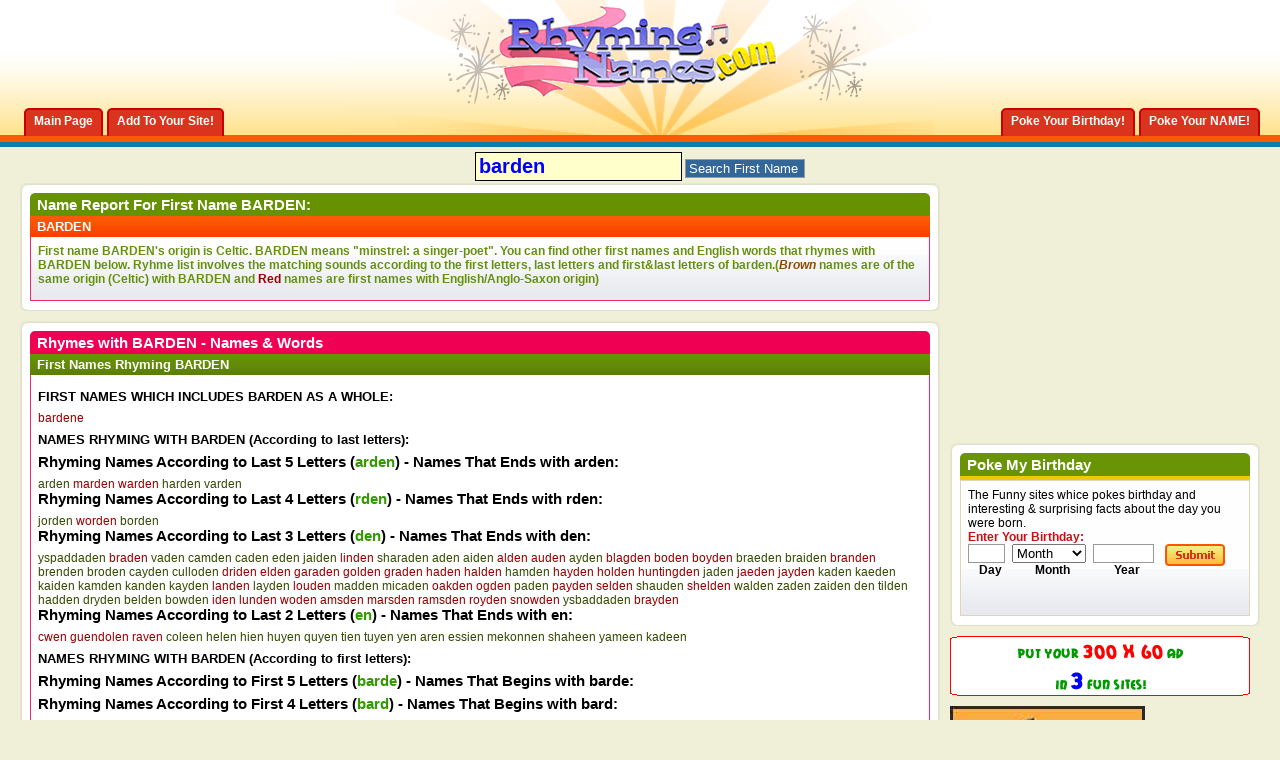

--- FILE ---
content_type: text/html; charset=windows-1254
request_url: http://www.rhymingnames.com/firstname_19033_barden.htm
body_size: 23707
content:
<!DOCTYPE html PUBLIC "-//W3C//DTD XHTML 1.0 Transitional//EN" "http://www.w3.org/TR/xhtml1/DTD/xhtml1-transitional.dtd"> <html dir="ltr" lang="en"> <head> 
<!-- no cache headers -->
<meta http-equiv="Pragma" content="no-cache" />
<meta http-equiv="Expires" content="-1" />
<meta http-equiv="Cache-Control" content="no-cache" />
<meta name="keywords" content="barden" />
<meta name="description" content="Interesting Facts about First Name barden" />
<!-- end no cache headers -->
<title>BARDEN - First Name BARDEN and rhyming word and other names with BARDEN</title>
<meta http-equiv="Content-Type" content="text/html; charset=utf-8" />
<script type="text/javascript">
window.google_analytics_uacct = "UA-350151-10";
</script>


<style>
/*
Version: Liquid version
Author: blogskinners.com
Author URI: http://blogskinners.com/
*/
/* CSS Document */
body {
	margin: 0;
	padding: 0;
	text-align: left;
	font: 12px arial;
	color: #000;
	background: #f0f0d8;
}
.wrapper { 
	min-width: 950px;
	margin: 0;
	
} 
* html .wrapper {
    border-right: 950px solid #FFF;
            }
* html .min-width {
    display: inline-block;
    position: relative;
    margin-right: -950px;
 } 						
* html .wrapper { height: 1px;}
* html .min-width { height: 1px;}
.container {
	margin: 0 auto;
	padding: 0 20px;
	background: #f0f0d8 url(images/bghead_04.gif) repeat-x left top;
}
* html .container { height: 1%;}
.footer_container {
	margin: 0 auto;
	padding: 0 20px;
	background: #f1991e url(images/bgfooter_09.gif) repeat-x left top;
}
.main_wrapper, .footer_wrapper {
	margin: 0 auto;
	/*width: 950px; value to fixed*/
}
.footer_wrapper {
	padding-bottom: 10px;
}
* html .footer_container { height: 1%;}
*+html .footer_container { height: 1%;}

/*=====================================================================
	common css
=======================================================================*/
a:link, a:visited {
	text-decoration: none;
	color: #354B03;
}
body a:hover, #footer_link a:hover {
	color: #669900;
}
body p {
	margin: 0;
	padding: 0 0 7px 0;
}
a img {
	border: 0;
}
ul, form {
	margin: 0;
	padding: 0;
	list-style: none;
}
input {
	border: 1px solid #999;
	padding-left: 3px;
	color: #cc0e0e;
}
a:hover {
	color: #cc3300;
}
p {
	margin: 0;
	padding: 0 0 7px 0;
}
.clearleft { clear: left;}
/*=====================================================================
	Text css
=====================================================================*/
h1, h2, h3 {
	margin: 0;
	padding: 0;
}
h1 {
	font: bold 20px arail;
}
h2 {
	font: bold 18px arial;
}
h3 {
	font: bold 13px arial;
}
.box_header_txt, .title {
	font: bold 15px arial;
	color: #fff;
}
.feat_title {
	font: bold italic 12px arial;
	color: #ffffcc
}
.posted_1 a {
	color: #ecca0a;
}
.posted_2 a{
	color: #c20b0b;
} 
/*====================================================================
		ADS here
=======================================================================*/
.banner_ad {
	padding: 22px 0 10px 0;
	width: 728px;
	margin: 0 auto;
}
.side_ad_1 {
	margin-bottom: 10px;
}
.side_ad_2 {
	float: left;
}
.side_ad_3 {
	float: right;
}
.side_ad_3 img {
	border: 1px solid #999;
}
.adsense_1 {

}
.adsense_2 {
	float: left; 
	margin-right: 5px;
}
/*====================================================================
	Header here
======================================================================*/
#header {
	background: url(images/bgheader_02.gif) no-repeat center top;
}
*+html #header { height: 1%;}
#logo_search {
	width: 300px;
	margin: 0 auto; 
	padding-bottom: 27px;
}
* html #logo_search { padding-bottom: 24px;}
*+html #logo_search { padding-bottom: 24px;}
#tab_container {
	margin-top: -28px;
	float: left;
}
#tab_container2 {
	margin-top: -18px;
	float: right
}
#tab_container li, #tab_container2 li {
	float: left;
	margin-left: 4px;
}
#tab_container li a, #tab_container2 li a {
	display: block;
	float: left;
	background: url(images/left_tab.gif) no-repeat left bottom;
	color: #fff !important;
}
#tab_container li span, #tab_container2 li span  {
	display: block;
	float: left;
	height: 28px;
	padding: 0 10px;
	font: bold 12px arial;
	line-height: 27px;
	background: url(images/right_tab.gif) no-repeat right bottom;
}
#tab_container a:hover, #tab_container2 a:hover {
	background: url(images/left_tab.gif) no-repeat left top;
}
#tab_container a:hover span, #tab_container2 a:hover span {
	background: url(images/right_tab.gif) no-repeat right top;
	cursor: pointer;
}
/*==============================================================
 main Content css here 
===============================================================*/
#content_wrapper {
	width: 100%; 
	float: left; 
	margin-right: -320px;
}
#content_subwrapper {
	margin-right: 320px;
}
.feat_container {
	background: #fff url(images/bgfeat_32.gif) repeat-x left bottom; 
	padding: 7px;
	border: 1px solid #e1d0ac; 
}
.thedata_2 {
	background: #fff url(images/bgfeat_32.gif) repeat-x left bottom; 
	padding: 7px;
	border: 1px solid #ed286d; 
	border-top: 0;
}
.thedata_2 a {
	color: #354B03;
}
.thedata_2 li {
	background: url(images/data_list_07.gif) no-repeat left top;
	padding-left: 20px;
	margin-bottom: 7px;
}
.feat_container img, .text_container img, .thepost img {
	float: left;
	margin-right: 7px;
}
* html .feat_container, .text_container, .thepost { height: 1%;}
*+html .feat_container, .text_container, .thepost { height: 1%;}
.feat_container a, .more a, .post_count { 
	color: #a20000;
	font: bold 12px arial;	
}
.homepage-text-box {
	text-align: center;
}
.homepage-text-box .r_box_head_1 h2 {
	color: #fff;
}
.homepage-text-box input, .homepage-text-box select {
	font: bold 18px arial;
	margin: 3px 3px 5px 3px;
	border: 2px solid #999;
	background-color: #F5E477;
}
.homepage-text-box select {
	width: 150px;
}
#poke-btn {
	border: 0;
	text-align: center;
	cursor: pointer;
	width: 120px;
	height: 23px;
	font: bold 12px arial;
	color: #CC0E0E;
	background: url(images/poke-btn.gif) no-repeat left bottom;
}
.homepage-text-box select {
	color: #0033FF;
}
.feat_container img, .thepost img, .text_container img {
	padding: 2px;
	border: 1px solid #b3b1ad;
} 
.more a { 
	float: right;
}
.text_container, .thepost {
	background: #fefefe url(images/txt_container_53.gif) repeat-x left bottom;
	border: 1px solid #dfd6b8;
	padding: 7px;
}
.thedata {
	background: #fefefe url(images/txt_container_53.gif) repeat-x left bottom;
	border: 1px solid #ed286d;
	padding: 7px;
	border-top: 0;
}
.thedata span {
	font: bold 12px arial;
	color: #679013;
}
#left_col {
	float: left;
	width: 49.5%;
}
#right_col {
	float: right;
	width: 49.5%;
}
.recent_list li {
	background: url(images/recent_list_79.gif) no-repeat left top;
	padding-left: 12px;
}
.post_list li {
	background: url(images/dot.gif) repeat-x left bottom;
	padding: 0 0 5px 0;
	margin-bottom: 5px;
}
.recent_list a, .post_list a, .enter {
	font: bold 12px arial;
	color: #cc0e0e;
}
.recent_list em {
	color: #699406;
}
.post_list em {
	color: #0f7da6;
}
.option {
	padding-top: 24px;
}
.option a {
	color: #000;
}
#rep_view ul {
	float: left;
	width: 45%;
}
#rep_view li, #mail_print li {
	float: left;
	padding-left: 24px;
	margin-right: 10px;
	height: 17px;
}
.rep {
	background: url(images/replies_24.gif) no-repeat left top;
}
.view {
	background: url(images/view_26.gif) no-repeat left top;
}
#mail_print {
	float: right;
	width: 260px;
}
#mail_print img {
	border: 0;
}
/*===============================================================
Sidebar css here
==================================================================*/
#sidebar {
	float: right;
	width: 310px;
}
.enter-date {
	float: left;
	text-align: center;
	font: bold 12px arial;
}
#day {
	width: 30px;
	margin-right: 7px;
}
#month {
	width: 74px;
	margin-right: 7px;
} 
#year {
	width: 54px;
	margin-right: 7px;
}
/*================================================================
Footer here
===================================================================*/
.footer_content {
	float: left;
	width: 20%;
	padding: 16px 2.4%;
}
.footer_content a {
	color: #cc3300;
	font: bold 12px arial;
}

#link li a{
	font: bold 12px arial;
	color: #669900;
	background: url(images/raquo.gif) no-repeat left top;
	padding-left: 10px;
}
#archive li {
	margin-bottom: 4px;
}
#archive li a {
	font: bold 12px arial;
	color: #669900;
}
.footer_title {
	font: bold 16px arial;
	color: #006699;
}
#footlogo {
	float: right;
	width: 292px;
}
#footer_link, #copy {
	float: left;
	width: 62%;
	color: #fff;
}
#copy a {
	color: #669900;
}
#footer_link li, #footer_link li a {
	float: left;
	font: bold 12px arial;
	color: #fff;
	padding: 0 1px;
}
/*=================================================================
Buttons
===================================================================*/
.search_btn {
	border: 0;
	cursor: pointer;
	width: 60px;
	height: 22px;
	margin-left: 4px;
	background: url(images/search_btn_10.gif) no-repeat left top;
}
.submit{
	border: 0;
	cursor: pointer;
	width: 60px;
	height: 22px;
	margin-left: 4px;
	background: url(images/submit_btn_70.gif) no-repeat left top;
}

/*===============================================================
CSS for the header of every boxes
===============================================================*/
.l_box_head_1		{ background: #fb5908 url(images/l_box_head_1_20.gif) no-repeat left top;}
.r_box_head_1		{ background: url(images/r_box_head_1_22.gif) no-repeat right top; padding: 3px 7px;}
.posted_1 			{ background: #699406 url(images/posted_1_29.gif) repeat-x left bottom; padding: 3px 7px; color: #fff;}
.posted_2			{ background: #ebc90a url(images/posted_2_10.gif) repeat-x left bottom; padding: 3px 7px; color: #fff;}
.l_box_head_2		{ background: #fb5a09 url(images/l_box_head_2_53.gif) no-repeat left top; border-bottom: 4px solid #ecca0a;}
.r_box_head_2		{ background: url(images/r_box_head_2_55.gif) no-repeat right top; padding: 3px 7px;}
.l_box_head_3		{ background: #699406 url(images/l_box_head_3_64.gif) no-repeat left top; border-bottom: 4px solid #ecca0a;}
.r_box_head_3		{ background: url(images/r_box_head_3_65.gif) no-repeat right top; padding: 3px 7px;}
.l_box_head_4		{ background: #cc0e0e url(images/l_box_head_4_73.gif) no-repeat left top; border-bottom: 4px solid #ecca0a;}
.r_box_head_4		{ background: url(images/r_box_head_4_74.gif) no-repeat right top; padding: 3px 7px;}
.l_box_head_5		{ background: #ef0053 url(images/l_box_head_5_57.gif) no-repeat left top; border-bottom: 4px solid #ecca0a;}
.r_box_head_5		{ background: url(images/r_box_head_5_59.gif) no-repeat right top; padding: 3px 7px;}
.l_box_head_6		{ background: #0f7da6 url(images/l_box_head_6_79.gif) no-repeat left top; border-bottom: 4px solid #fb5a09;}
.r_box_head_6		{ background: url(images/r_box_head_6_80.gif) no-repeat right top; padding: 3px 7px;}
.l_box_head_7		{ background: #669100 url(images/l_box_head_7_13.gif) no-repeat left top;}
.r_box_head_7		{ background: url(images/r_box_head_7_16.gif) no-repeat right top; padding: 3px 7px;}
.posted_3 			{ background: #fb5a09 url(images/posted_3_20.gif) repeat-x left bottom; padding: 3px 7px; color: #fff;}
.posted_4			{ background: #0e7ca3 url(images/posted_4_03.gif) repeat-x left bottom; padding: 3px 7px; color: #fff;}
.posted_3 span {
	color: #0f7da6;
}
.l_box_head_8		{ background: #ef0053 url(images/l_box_head_5_57.gif) no-repeat left top;}
.r_box_head_8		{ background: url(images/r_box_head_5_59.gif) no-repeat right top; padding: 3px 7px;}
/*================================================================
Round corner wrapper
=================================================================*/
.top_wrap		{ background: #fff url(images/top_wrap_14.gif) repeat-x left top; margin-bottom: 10px;}
.l_wrap			{ background: url(images/l_wrap_18.gif) repeat-y left top;}
.r_wrap			{ background: url(images/r_wrap_22.gif) repeat-y right top;}
.b_wrap 		{ background: url(images/b_wrap_24.gif) repeat-x left bottom;}
.ltop_wrap		{ background: url(images/ltop_wrap_12.gif) no-repeat left top;}
.rtop_wrap		{ background: url(images/rtop_wrap_14.gif) no-repeat right top;}
.lbot_wrap		{ background: url(images/lbot_wrap_18.gif) no-repeat left bottom;}
.rbot_wrap		{ background: url(images/rbot_wrap_18.gif) no-repeat right bottom; padding: 10px;}
* html .top_wrap	{ height: 1px;}
*+html .top_wrap	{ height: 1%;}
.clearfloat { clear: both;}
/*==================================================================================================================================
			Drop down menu Css
=====================================================================================================================================*/
.slidetabsmenu{
line-height:normal;
}
* html .slidetabsmenu{ /*IE only. Add 1em spacing between menu and rest of content*/
margin-bottom: 1em;
}
.slidetabsmenu li{
display:inline;
margin:0;
padding:0;
}
/* Commented Backslash Hack hides rule from IE5-Mac \*/
.slidetabsmenu a span {float:none;}
/* End IE5-Mac hack */
.slidetabsmenu a:hover span, .slidetabsmenu li.selected a span{
}
.slidetabsmenu a:hover, .slidetabsmenu li.selected a{
background-position:0% -125px;
}
.slidetabsmenu a:hover span, .slidetabsmenu li.selected a span{
background-position:100% -125px;
}
html>/**/body .IEonlybr{ /*None IE browsers hack*/
display: none; /*Hide BR tag in non IE browsers, since it's not needed*/
}
/* ######### Style for Drop Down Menu ######### */
.dropmenudiv_c{
position:absolute;
top: 0;
font: 11px arial;
line-height:18px;
z-index:100;
background-color: #fb5a0a;
width: 140px;
visibility: hidden;
}

.dropmenudiv_c a{
width: auto;
display: block;
text-indent: 5px;
border: 0 solid #cb4706; /*THEME CHANGE HERE*/
border-bottom-width: 1px;
padding: 2px 0;
text-decoration: none;
color: #fff !important;
}

* html .dropmenudiv_c a{ /*IE only hack*/
width: 100%;
}

.dropmenudiv_c a:hover{ /*THEME CHANGE HERE*/
background-color: #da341e;
color: #fff;
}
/*---------Toggle------------*/
.toggle-container {
	display: none;
}

.toggle-btn {
	background: #699406 url(images/posted_1_29.gif) repeat-x bottom; 
	padding: 3px 7px; 
	color: #fff;
	cursor: pointer;
	border-bottom: 1px solid #ed286d; 
}
.toggle-btn span {
	display: block;
	background: url(images/down-arrow.gif) no-repeat right top;
}
.toggle-active {
 	background: #699406 url(images/posted_1_29.gif) repeat-x bottom; 
}
.toggle-active span {
	display: block;
	background: url(images/up-arrow.gif) no-repeat right top;
}
.toggle-container {
	background: #fefefe url(images/txt_container_53.gif) repeat-x left bottom;
	padding: 7px;
	border: 1px solid #ed286d; 
	border-top: 0;
}
.full-code-toggle {
	display: none;
	position: absolute;
	padding: 7px;
	border: 1px solid #DFD6B8;
	background: #fff url(images/bgfeat_32.gif) repeat-x  bottom; 
}
.signs {
	cursor: pointer;
}
.signs-wrapper {
	background: #fefefe url(images/txt_container_53.gif) repeat-x left bottom;
	border: 1px solid #ed286d;
	padding: 7px;
	border-top: 0;
}


</style>
<script type="text/javascript" src="clientscript/vbulletin_global.js"></script>
<script type="text/javascript" src="js/jquery.js"></script>
<script type="text/javascript" src="js/toggle.js"></script>



<script async src="https://pagead2.googlesyndication.com/pagead/js/adsbygoogle.js"></script>
<script>
     (adsbygoogle = window.adsbygoogle || []).push({
          google_ad_client: "ca-pub-4168412113746863",
          enable_page_level_ads: true
     });
</script>

</head>
<body>
 <div class="wrapper">
	<div class="min-width">
    	<div class="container">
        	<div class="main_wrapper">
            	<div id="header">
                	<div  id="logo_search">
                    	<a href="http://www.rhymingnames.com" title="Rhyming Names - First Names Which Rhymes!"><img src="http://www.rhymingnames.com/rhymingnames.gif" alt="Rhyming Names - First Names Which Rhymes!" /></a>
                    </div>
                    <!--right section tab-->
                    <div id="tab_container2">
                        <ul id="tab2" class="slidetabsmenu">
                            <li><a href="http://www.pokemybirthday.com" title="PokeMyBirthday.com - Poke your birthday!"><span>Poke Your Birthday!</span></a></li>
                            <li><a href="http://www.pokemyname.com" title="PokeMyName.com - Poke your first name!"><span>Poke Your NAME!</span></a></li>
                         </ul>
                    </div>
                    <div class="clearfloat"></div>
                 
                    <!--left section tab-->
                    <div id="tab_container">
                        <ul id="tab" class="slidetabsmenu">
                           	<li><a href="http://www.rhymingnames.com" title="RhymingNames.com Home Page" rel="home"><span>Main Page</span></a></li>
                            <li><a href="http://www.rhymingnames.com/info.php?do=add" title="Add to your site" rel="nofollow"><span>Add To Your Site!</span></a></li>
                         </ul>
                    </div>
                    <div class="clearfloat"></div>
                    
                </div><!--header--> 



            	<!--ADS here-->
<br>


<table width="100%" border="0" align="center" cellpadding="1" cellspacing="1">
  <tr>
    <td align="center">
    <form action="index.php" name=f>
		<input maxlength=30 name=name size=35 title="name" value="barden" style="color:#0000FF; background-color:#FFFFCC; font-size:15pt; width: 200px; height: 25px; font-weight: bold; border: 1px solid #000000;" onclick="this.value=''">

<input name=btnG type=submit value="Search First Name" style="background-color: #336699; color: #ffffff;"></form>
                   </td>
  </tr>
</table>

           
                <div id="content_wrapper">
                	<div id="content_subwrapper"> 
                    
                        <div class="top_wrap">
                        	<div class="l_wrap">
                            	<div class="r_wrap">
                                	<div class="b_wrap">
                                    	<div class="ltop_wrap">
                                        	<div class="rtop_wrap">
                                            	<div class="lbot_wrap">
                                                	<div class="rbot_wrap">
                                                    
                                                    	<div class="l_box_head_7">
                                                        	<div class="r_box_head_7">
                                                            	<span class="box_header_txt">Name Report For First Name BARDEN:</span>
                                                            </div>
                                                        </div>
                                                    	<div class="posted_3"><h3>BARDEN</h3></div>
                                                    	<div class="thedata"><span> <p>First name <b>BARDEN</b>'s  origin is <b>Celtic</b>. <b>BARDEN</b> 
   means  "<b>minstrel: a singer-poet</b>". You can find other first names 
   and English words that rhymes with <b>BARDEN</b> 
   below. Ryhme list involves the matching sounds according 
   to the first letters, last letters and first&last 
   letters of <b>barden</b>.(<i><font color="#934900">Brown</font></i> 
   names are of the same origin (Celtic) with BARDEN 
   and <font color=#990000>Red</font> names are first 
   names with English/Anglo-Saxon origin)</p></span>                										
               											<div class="clearfloat"></div>
                                                    	</div>
   
                                                    </div>
                                                </div>
                                            </div>
                                        </div>
                                    </div>
                                </div>
                            </div>
                        </div><!---top_wrap-->
                        <div class="top_wrap">
                    		<div class="l_wrap">
                        		<div class="r_wrap">
                             		<div class="b_wrap">
                                    	<div class="ltop_wrap">
                                        	<div class="rtop_wrap">
                                            	<div class="lbot_wrap">
                                                	<div class="rbot_wrap">
                                                    
                                                    	<div class="l_box_head_8">
                                                        	<div class="r_box_head_8">
                                                            	<span class="box_header_txt">Rhymes with BARDEN - Names & Words</span>
                                                       	  </div>
                                                       	</div>
                                                         <div class="posted_1">
                                                         	<h3>First Names Rhyming BARDEN</h3>
                                                          
                                                         </div>
                                                       <div class="thedata_2">
                                                        	<p><h3>FIRST NAMES WHICH INCLUDES BARDEN AS A WHOLE:</h3></p><a href='firstname_19035_bardene.htm'><font color=#990000>bardene</font></a> <p><h3>NAMES RHYMING WITH BARDEN (According to last letters):</h3></p><p style='font-size:11pt'><b>Rhyming Names According to Last <b>5</b> Letters (<b><font color=#339900>arden</font></b>) - Names That Ends with arden:</b></p><a href='firstname_5307_arden.htm'>arden</a> <a href='firstname_24489_marden.htm'><font color=#990000>marden</font></a> <a href='firstname_27745_warden.htm'><font color=#990000>warden</font></a> <a href='firstname_38470_harden.htm'>harden</a> <a href='firstname_38164_varden.htm'>varden</a> <p style='font-size:11pt'><b>Rhyming Names According to Last <b>4</b> Letters (<b><font color=#339900>rden</font></b>) - Names That Ends with rden:</b></p><a href='firstname_23363_jorden.htm'>jorden</a> <a href='firstname_28026_worden.htm'><font color=#990000>worden</font></a> <a href='firstname_37954_borden.htm'>borden</a> <p style='font-size:11pt'><b>Rhyming Names According to Last <b>3</b> Letters (<b><font color=#339900>den</font></b>) - Names That Ends with den:</b></p><a href='firstname_5842_yspaddaden.htm'>yspaddaden</a> <a href='firstname_6466_braden.htm'><font color=#990000>braden</font></a> <a href='firstname_7722_vaden.htm'>vaden</a> <a href='firstname_7786_camden.htm'>camden</a> <a href='firstname_11350_caden.htm'>caden</a> <a href='firstname_12627_eden.htm'>eden</a> <a href='firstname_13990_jaiden.htm'>jaiden</a> <a href='firstname_15340_linden.htm'><font color=#990000>linden</font></a> <a href='firstname_17244_sharaden.htm'>sharaden</a> <a href='firstname_18156_aden.htm'>aden</a> <a href='firstname_18284_aiden.htm'>aiden</a> <a href='firstname_18364_alden.htm'><font color=#990000>alden</font></a> <a href='firstname_18867_auden.htm'><font color=#990000>auden</font></a> <a href='firstname_18943_ayden.htm'>ayden</a> <a href='firstname_19341_blagden.htm'><font color=#990000>blagden</font></a> <a href='firstname_19400_boden.htm'><font color=#990000>boden</font></a> <a href='firstname_19452_boyden.htm'><font color=#990000>boyden</font></a> <a href='firstname_19486_braeden.htm'>braeden</a> <a href='firstname_19490_braiden.htm'>braiden</a> <a href='firstname_19510_branden.htm'><font color=#990000>branden</font></a> <a href='firstname_19556_brenden.htm'>brenden</a> <a href='firstname_19626_broden.htm'>broden</a> <a href='firstname_19980_cayden.htm'>cayden</a> <a href='firstname_20514_culloden.htm'>culloden</a> <a href='firstname_21125_driden.htm'><font color=#990000>driden</font></a> <a href='firstname_21401_elden.htm'><font color=#990000>elden</font></a> <a href='firstname_22029_garaden.htm'><font color=#990000>garaden</font></a> <a href='firstname_22301_golden.htm'><font color=#990000>golden</font></a> <a href='firstname_22339_graden.htm'><font color=#990000>graden</font></a> <a href='firstname_22445_haden.htm'><font color=#990000>haden</font></a> <a href='firstname_22473_halden.htm'><font color=#990000>halden</font></a> <a href='firstname_22493_hamden.htm'>hamden</a> <a href='firstname_22606_hayden.htm'><font color=#990000>hayden</font></a> <a href='firstname_22740_holden.htm'><font color=#990000>holden</font></a> <a href='firstname_22821_huntingden.htm'><font color=#990000>huntingden</font></a> <a href='firstname_23000_jaden.htm'>jaden</a> <a href='firstname_23005_jaeden.htm'><font color=#990000>jaeden</font></a> <a href='firstname_23135_jayden.htm'><font color=#990000>jayden</font></a> <a href='firstname_23459_kaden.htm'>kaden</a> <a href='firstname_23465_kaeden.htm'>kaeden</a> <a href='firstname_23478_kaiden.htm'>kaiden</a> <a href='firstname_23496_kamden.htm'>kamden</a> <a href='firstname_23503_kanden.htm'>kanden</a> <a href='firstname_23557_kayden.htm'>kayden</a> <a href='firstname_23934_landen.htm'><font color=#990000>landen</font></a> <a href='firstname_24000_layden.htm'>layden</a> <a href='firstname_24204_louden.htm'><font color=#990000>louden</font></a> <a href='firstname_24362_madden.htm'>madden</a> <a href='firstname_24719_micaden.htm'>micaden</a> <a href='firstname_25181_oakden.htm'><font color=#990000>oakden</font></a> <a href='firstname_25223_ogden.htm'><font color=#990000>ogden</font></a> <a href='firstname_25408_paden.htm'>paden</a> <a href='firstname_25499_payden.htm'><font color=#990000>payden</font></a> <a href='firstname_26526_selden.htm'><font color=#990000>selden</font></a> <a href='firstname_26601_shauden.htm'>shauden</a> <a href='firstname_26626_shelden.htm'><font color=#990000>shelden</font></a> <a href='firstname_27694_walden.htm'>walden</a> <a href='firstname_28181_zaden.htm'>zaden</a> <a href='firstname_28186_zaiden.htm'>zaiden</a> <a href='firstname_38897_den.htm'>den</a> <a href='firstname_38759_tilden.htm'>tilden</a> <a href='firstname_38455_hadden.htm'>hadden</a> <a href='firstname_38367_dryden.htm'>dryden</a> <a href='firstname_38255_belden.htm'>belden</a> <a href='firstname_37955_bowden.htm'>bowden</a> <a href='firstname_39659_iden.htm'><font color=#990000>iden</font></a> <a href='firstname_39675_lunden.htm'><font color=#990000>lunden</font></a> <a href='firstname_39738_woden.htm'><font color=#990000>woden</font></a> <a href='firstname_39828_amsden.htm'><font color=#990000>amsden</font></a> <a href='firstname_39931_marsden.htm'><font color=#990000>marsden</font></a> <a href='firstname_39949_ramsden.htm'><font color=#990000>ramsden</font></a> <a href='firstname_39963_royden.htm'><font color=#990000>royden</font></a> <a href='firstname_39981_snowden.htm'><font color=#990000>snowden</font></a> <a href='firstname_40197_ysbaddaden.htm'>ysbaddaden</a> <a href='firstname_40715_brayden.htm'><font color=#990000>brayden</font></a> <p style='font-size:11pt'><b>Rhyming Names According to Last <b>2</b> Letters (<b><font color=#339900>en</font></b>) - Names That Ends with en:</b></p><a href='firstname_282_cwen.htm'><font color=#990000>cwen</font></a> <a href='firstname_1384_guendolen.htm'><font color=#990000>guendolen</font></a> <a href='firstname_1445_raven.htm'><font color=#990000>raven</font></a> <a href='firstname_1790_coleen.htm'>coleen</a> <a href='firstname_2276_helen.htm'>helen</a> <a href='firstname_3886_hien.htm'>hien</a> <a href='firstname_3893_huyen.htm'>huyen</a> <a href='firstname_3920_quyen.htm'>quyen</a> <a href='firstname_3933_tien.htm'>tien</a> <a href='firstname_3936_tuyen.htm'>tuyen</a> <a href='firstname_3942_yen.htm'>yen</a> <a href='firstname_3984_aren.htm'>aren</a> <a href='firstname_4048_essien.htm'>essien</a> <a href='firstname_4129_mekonnen.htm'>mekonnen</a> <a href='firstname_4747_shaheen.htm'>shaheen</a> <a href='firstname_4767_yameen.htm'>yameen</a> <a href='firstname_4997_kadeen.htm'>kadeen</a> <p><h3>NAMES RHYMING WITH BARDEN (According to first letters):</h3></p><p style='font-size:11pt'><b>Rhyming Names According to First <b>5</b> Letters (<b><font color=#339900>barde</font></b>) - Names That Begins with barde:</b></p><p style='font-size:11pt'><b>Rhyming Names According to First <b>4</b> Letters (<b><font color=#339900>bard</font></b>) - Names That Begins with bard:</b></p><a href='firstname_4637_bard.htm'>bard</a> <a href='firstname_38240_barda.htm'>barda</a> <a href='firstname_19027_bardalph.htm'><font color=#990000>bardalph</font></a> <a href='firstname_19028_bardan.htm'><font color=#990000>bardan</font></a> <a href='firstname_19029_bardaric.htm'><font color=#990000>bardaric</font></a> <a href='firstname_19030_bardarik.htm'><font color=#990000>bardarik</font></a> <a href='firstname_19031_bardawulf.htm'><font color=#990000>bardawulf</font></a> <a href='firstname_19032_barday.htm'>barday</a> <a href='firstname_19036_bardo.htm'><font color=#990000>bardo</font></a> <a href='firstname_38069_bardol.htm'>bardol</a> <a href='firstname_6408_bardolf.htm'><font color=#990000>bardolf</font></a> <a href='firstname_19038_bardolph.htm'><font color=#990000>bardolph</font></a> <a href='firstname_40698_bardon.htm'><font color=#990000>bardon</font></a> <a href='firstname_6409_bardrick.htm'><font color=#990000>bardrick</font></a> <a href='firstname_19042_bardulf.htm'><font color=#990000>bardulf</font></a> <p style='font-size:11pt'><b>Rhyming Names According to First <b>3</b> Letters (<b><font color=#339900>bar</font></b>) - Names That Begins with bar:</b></p><a href='firstname_38248_bar.htm'>bar</a> <a href='firstname_37343_barabal.htm'>barabal</a> <a href='firstname_1777_barabell.htm'>barabell</a> <a href='firstname_19019_barak.htm'>barak</a> <a href='firstname_39443_baraka.htm'>baraka</a> <a href='firstname_39483_barakah.htm'>barakah</a> <a href='firstname_40353_baram.htm'>baram</a> <a href='firstname_7764_baran.htm'>baran</a> <a href='firstname_10958_barbara.htm'><font color=#990000>barbara</font></a> <a href='firstname_3849_barbel.htm'>barbel</a> <a href='firstname_10959_barbi.htm'><font color=#990000>barbi</font></a> <a href='firstname_10960_barbie.htm'><font color=#990000>barbie</font></a> <a href='firstname_10961_barbra.htm'><font color=#990000>barbra</font></a> <a href='firstname_6406_barclay.htm'><font color=#990000>barclay</font></a> <a href='firstname_6034_barend.htm'>barend</a> <a href='firstname_38242_barhlo.htm'>barhlo</a> <a href='firstname_19043_barhloew.htm'><font color=#990000>barhloew</font></a> <a href='firstname_39484_bari.htm'>bari</a> <a href='firstname_39444_bariah.htm'>bariah</a> <a href='firstname_439_barika.htm'>barika</a> <a href='firstname_37060_barkarna.htm'>barkarna</a> <a href='firstname_820_barkarne.htm'>barkarne</a> <a href='firstname_38241_barlow.htm'>barlow</a> <a href='firstname_39299_barnab.htm'>barnab</a> <a href='firstname_19046_barnabas.htm'>barnabas</a> <a href='firstname_19047_barnabe.htm'>barnabe</a> <a href='firstname_19048_barnaby.htm'><font color=#990000>barnaby</font></a> <a href='firstname_38071_barnahy.htm'>barnahy</a> <a href='firstname_40699_barnard.htm'><font color=#990000>barnard</font></a> <a href='firstname_19052_barnet.htm'><font color=#990000>barnet</font></a> <a href='firstname_38243_barnett.htm'>barnett</a> <a href='firstname_19054_barney.htm'><font color=#990000>barney</font></a> <a href='firstname_38244_barnum.htm'>barnum</a> <a href='firstname_19058_baron.htm'><font color=#990000>baron</font></a> <a href='firstname_38245_barr.htm'>barr</a> <a href='firstname_19060_barra.htm'>barra</a> <a href='firstname_19061_barrak.htm'>barrak</a> <a href='firstname_19062_barram.htm'>barram</a> <a href='firstname_10962_barran.htm'>barran</a> <a href='firstname_4638_barrani.htm'>barrani</a> <a href='firstname_19063_barre.htm'><font color=#990000>barre</font></a> <a href='firstname_19065_barret.htm'><font color=#990000>barret</font></a> <a href='firstname_19066_barrett.htm'><font color=#990000>barrett</font></a> <a href='firstname_19068_barric.htm'><font color=#990000>barric</font></a> <a href='firstname_19069_barrick.htm'><font color=#990000>barrick</font></a> <a href='firstname_19072_barrie.htm'>barrie</a> <a href='firstname_40700_barrington.htm'><font color=#990000>barrington</font></a> <a href='firstname_19075_barron.htm'><font color=#990000>barron</font></a> <a href='firstname_5594_barry.htm'>barry</a> <a href='firstname_19081_bart.htm'><font color=#990000>bart</font></a> <a href='firstname_5241_barta.htm'>barta</a> <a href='firstname_9103_bartalan.htm'>bartalan</a> <a href='firstname_19083_bartel.htm'><font color=#990000>bartel</font></a> <a href='firstname_19084_barth.htm'><font color=#990000>barth</font></a> <a href='firstname_5242_barthelemy.htm'>barthelemy</a> <a href='firstname_39300_bartholomew.htm'>bartholomew</a> <a href='firstname_19086_barthram.htm'><font color=#990000>barthram</font></a> <a href='firstname_38246_bartle.htm'>bartle</a> <a href='firstname_19087_bartleah.htm'><font color=#990000>bartleah</font></a> <a href='firstname_19088_bartleigh.htm'><font color=#990000>bartleigh</font></a> <a href='firstname_40074_bartlett.htm'>bartlett</a> <a href='firstname_6416_bartley.htm'><font color=#990000>bartley</font></a> <a href='firstname_38070_bartol.htm'>bartol</a> <a href='firstname_19093_bartoli.htm'>bartoli</a> <a href='firstname_19094_bartolo.htm'>bartolo</a> <a href='firstname_19095_bartolome.htm'>bartolome</a> <a href='firstname_38247_barton.htm'>barton</a> <a href='firstname_6418_bartram.htm'><font color=#990000>bartram</font></a> <a href='firstname_8323_baruch.htm'>baruch</a> <a href='firstname_6139_baruti.htm'>baruti</a> <a href='firstname_19100_barwolf.htm'><font color=#990000>barwolf</font></a> <p style='font-size:11pt'><b>Rhyming Names According to First <b>2</b> Letters (<b><font color=#339900>ba</font></b>) - Names That Begins with ba:</b></p><a href='firstname_6134_baal.htm'>baal</a> <a href='firstname_853_bab.htm'>bab</a> <a href='firstname_38194_baba.htm'>baba</a> <a href='firstname_6135_babafemi.htm'>babafemi</a> <a href='firstname_3999_babatunde.htm'>babatunde</a> <a href='firstname_10946_babette.htm'>babette</a> <a href='firstname_4000_babu.htm'>babu</a> <a href='firstname_4001_babukar.htm'>babukar</a> <a href='firstname_18957_bac.htm'>bac</a> <a href='firstname_39188_baccaus.htm'>baccaus</a> <a href='firstname_39187_baccus.htm'>baccus</a> <a href='firstname_18958_backstere.htm'><font color=#990000>backstere</font></a> <a href='firstname_7757_bacstair.htm'>bacstair</a> <a href='firstname_4632_badal.htm'>badal</a> <p><h3>NAMES BOTH FIRST AND LAST LETTERS RHYMING WITH BARDEN:</h3></p><p style='font-size:11pt'><b>First Names which starts with '<font color=#339900><u>ba</u></font>' and ends with '<font color=#339900><u>en</u></font>':</b></p><a href='firstname_18961_baen.htm'>baen</a> <a href='firstname_18991_balen.htm'>balen</a> <a href='firstname_8325_bastien.htm'>bastien</a> <a href='firstname_37953_bayen.htm'>bayen</a> <a href='firstname_40701_baylen.htm'><font color=#990000>baylen</font></a> <p style='font-size:11pt'><b>First Names which starts with '<font color=#339900><u>b</u></font>' and ends with '<font color=#339900><u>n</u></font>':</b></p><a href='firstname_18963_baethan.htm'>baethan</a> <a href='firstname_37468_baibin.htm'>baibin</a> <a href='firstname_18970_bailintin.htm'>bailintin</a> <a href='firstname_7759_bain.htm'>bain</a> <a href='firstname_18978_bairrfhionn.htm'>bairrfhionn</a> <a href='firstname_18979_bairrfhoinn.htm'>bairrfhoinn</a> <a href='firstname_18987_balduin.htm'>balduin</a> <a href='firstname_39080_baldwin.htm'>baldwin</a> <a href='firstname_18990_baldwyn.htm'>baldwyn</a> <a href='firstname_18995_balin.htm'>balin</a> <a href='firstname_5315_ban.htm'>ban</a> <a href='firstname_7763_banain.htm'>banain</a> <a href='firstname_19007_banan.htm'><font color=#990000>banan</font></a> <a href='firstname_19009_banbhan.htm'>banbhan</a> <a href='firstname_39770_bannan.htm'>bannan</a> <a href='firstname_39185_bastiaan.htm'>bastiaan</a> <a href='firstname_37708_battseeyon.htm'>battseeyon</a> <a href='firstname_10970_battzion.htm'>battzion</a> <a href='firstname_37952_bawdewyn.htm'>bawdewyn</a> <a href='firstname_38127_beacan.htm'>beacan</a> <a href='firstname_38251_beadutun.htm'>beadutun</a> <a href='firstname_7766_beagan.htm'>beagan</a> <a href='firstname_38959_beagen.htm'>beagen</a> <a href='firstname_7767_bealantin.htm'>bealantin</a> <a href='firstname_38252_beaman.htm'>beaman</a> <a href='firstname_19136_bean.htm'>bean</a> <a href='firstname_19138_bearcban.htm'>bearcban</a> <a href='firstname_39587_bearn.htm'><font color=#990000>bearn</font></a> <a href='firstname_19142_beathan.htm'>beathan</a> <a href='firstname_19143_beaton.htm'><font color=#990000>beaton</font></a> <a href='firstname_39588_bebeodan.htm'><font color=#990000>bebeodan</font></a> <a href='firstname_10987_bebhinn.htm'>bebhinn</a> <a href='firstname_19149_becan.htm'>becan</a> <a href='firstname_5263_bedrosian.htm'>bedrosian</a> <a href='firstname_19165_beldan.htm'><font color=#990000>beldan</font></a> <a href='firstname_19169_beldon.htm'><font color=#990000>beldon</font></a> <a href='firstname_10998_belen.htm'>belen</a> <a href='firstname_8327_bellerophon.htm'>bellerophon</a> <a href='firstname_19174_beltran.htm'>beltran</a> <a href='firstname_19183_ben.htm'><font color=#990000>ben</font></a> <a href='firstname_39303_bentziyon.htm'>ben-tziyon</a> <a href='firstname_40218_bendigeidfran.htm'>bendigeidfran</a> <a href='firstname_5845_bendision.htm'>bendision</a> <a href='firstname_40354_benedictson.htm'>benedictson</a> <a href='firstname_19190_benen.htm'>benen</a> <a href='firstname_19193_benjamin.htm'>benjamin</a> <a href='firstname_19196_benkamin.htm'>benkamin</a> <a href='firstname_19197_benn.htm'><font color=#990000>benn</font></a> <a href='firstname_19203_benon.htm'><font color=#990000>benon</font></a> <a href='firstname_19208_benson.htm'><font color=#990000>benson</font></a> <a href='firstname_6429_benton.htm'><font color=#990000>benton</font></a> <a href='firstname_39304_benzion.htm'>benzion</a> <a href='firstname_19216_beomann.htm'><font color=#990000>beomann</font></a> <a href='firstname_19221_beorhttun.htm'><font color=#990000>beorhttun</font></a> <a href='firstname_39591_beorn.htm'><font color=#990000>beorn</font></a> <a href='firstname_19235_beretun.htm'><font color=#990000>beretun</font></a> <a href='firstname_4010_berihun.htm'>berihun</a> <a href='firstname_19249_berlyn.htm'>berlyn</a> <a href='firstname_8074_bern.htm'>bern</a> <a href='firstname_19254_bernardyn.htm'>bernardyn</a> <a href='firstname_11029_berneen.htm'>berneen</a> <a href='firstname_19260_bernon.htm'>bernon</a> <a href='firstname_19262_berrin.htm'>berrin</a> <a href='firstname_19267_bertin.htm'><font color=#990000>bertin</font></a> <a href='firstname_38259_berton.htm'>berton</a> <a href='firstname_39594_bestandan.htm'><font color=#990000>bestandan</font></a> <a href='firstname_39595_besyrwan.htm'><font color=#990000>besyrwan</font></a> <a href='firstname_11058_bethann.htm'>bethann</a> <a href='firstname_38128_bevan.htm'>bevan</a> <a href='firstname_11086_bevin.htm'>bevin</a> <a href='firstname_19286_bevyn.htm'>bevyn</a> <a href='firstname_38956_bharain.htm'>bharain</a> <a href='firstname_38957_bheathain.htm'>bheathain</a> <a href='firstname_19289_bhradain.htm'>bhradain</a> <a href='firstname_3867_bian.htm'>bian</a> <a href='firstname_5537_bingen.htm'>bingen</a> <a href='firstname_19309_binyamin.htm'>binyamin</a> <a href='firstname_19325_biron.htm'><font color=#990000>biron</font></a> <a href='firstname_8328_biton.htm'>biton</a> <a href='firstname_39084_bittan.htm'>bittan</a> <a href='firstname_19332_bitten.htm'>bitten</a> <a href='firstname_19333_bjorn.htm'>bjorn</a> <a href='firstname_19340_blagdan.htm'><font color=#990000>blagdan</font></a> <a href='firstname_38269_blagdon.htm'>blagdon</a> <a href='firstname_19383_blian.htm'>blian</a> <a href='firstname_9622_bodgan.htm'>bodgan</a> <a href='firstname_40140_bodwyn.htm'>bodwyn</a> <a href='firstname_39306_bogdan.htm'>bogdan</a> <a href='firstname_19408_bohannon.htm'>bohannon</a> <a href='firstname_19409_bohdan.htm'>bohdan</a> <a href='firstname_39836_bolton.htm'><font color=#990000>bolton</font></a> <a href='firstname_11162_bonnyjean.htm'>bonny-jean</a> <a href='firstname_19423_bordan.htm'><font color=#990000>bordan</font></a> <a href='firstname_9226_botan.htm'>botan</a> <a href='firstname_19432_bothain.htm'>bothain</a> 
                											<div class="clearfloat"></div>
                										<!--adsense here-->
                                                        	<div class="adsense_1">
                                                        	  <script type="text/javascript"><!--
google_ad_client = "pub-4168412113746863";
/* PMB 468x60, created 7/2/09 */
google_ad_slot = "2648460611";
google_ad_width = 468;
google_ad_height = 60;
//-->
</script>
<script type="text/javascript"
src="http://pagead2.googlesyndication.com/pagead/show_ads.js">
</script>
                                                        	</div>
                                                      </div><!--thedata_2-->
                                            
                                                                                     <div class="posted_1">
                                                         	<h3>English Words Rhyming BARDEN</h3>
                                                          
                                                         </div>
                                                                                                   <div class="thedata_2">
                                                        	<p><h3>ENGLISH WORDS WHICH INCLUDES BARDEN AS A WHOLE:</h3></p> <br /><br /> <p><h3>ENGLISH WORDS RHYMING WITH BARDEN (According to last letters):</h3></p><br /><h4>Rhyming Words According to Last <b>5</b> Letters (<b>arden</b>) - English Words That Ends with arden:</h4><br /><table width="100%" border="0" cellspacing="1" cellpadding="1"><tr align="left" valign="top"><td width='150'><b>churchw<u>arden</u></b></td><td><i>noun</i> (n.) One of the officers (usually two) in an Episcopal church, whose duties vary in different dioceses, but always include the provision of what is necessary for the communion service.</td><tr align="left" valign="top"><td width='150'>&nbsp;</td><td><i>noun</i> (n.) A clay tobacco pipe, with a long tube.</td></table><hr><table width="100%" border="0" cellspacing="1" cellpadding="1"><tr align="left" valign="top"><td width='150'><b>firew<u>arden</u></b></td><td><i>noun</i> (n.) An officer who has authority to direct in the extinguishing of fires, or to order what precautions shall be taken against fires; -- called also fireward.</td></table><hr><table width="100%" border="0" cellspacing="1" cellpadding="1"><tr align="left" valign="top"><td width='150'><b>g<u>arden</u></b></td><td><i>noun</i> (n.) A piece of ground appropriated to the cultivation of herbs, fruits, flowers, or vegetables.</td><tr align="left" valign="top"><td width='150'>&nbsp;</td><td><i>noun</i> (n.) A rich, well-cultivated spot or tract of country.</td><tr align="left" valign="top"><td width='150'>&nbsp;</td><td><i>verb</i> (v. i.) To lay out or cultivate a garden; to labor in a garden; to practice horticulture.</td><tr align="left" valign="top"><td width='150'>&nbsp;</td><td><i>verb</i> (v. t.) To cultivate as a garden.</td></table><hr><table width="100%" border="0" cellspacing="1" cellpadding="1"><tr align="left" valign="top"><td width='150'><b>w<u>arden</u></b></td><td><i>noun</i> (n.) A keeper; a guardian; a watchman.</td><tr align="left" valign="top"><td width='150'>&nbsp;</td><td><i>noun</i> (n.) An officer who keeps or guards; a keeper; as, the warden of a prison.</td><tr align="left" valign="top"><td width='150'>&nbsp;</td><td><i>noun</i> (n.) A head official; as, the warden of a college; specifically (Eccl.), a churchwarden.</td><tr align="left" valign="top"><td width='150'>&nbsp;</td><td><i>noun</i> (n.) A large, hard pear, chiefly used for baking and roasting.</td></table><hr><br /><h4>Rhyming Words According to Last <b>4</b> Letters (<b>rden</b>) - English Words That Ends with rden:</h4><br /><table width="100%" border="0" cellspacing="1" cellpadding="1"><tr align="left" valign="top"><td width='150'><b>bu<u>rden</u></b></td><td><i>noun</i> (n.) That which is borne or carried; a load.</td><tr align="left" valign="top"><td width='150'>&nbsp;</td><td><i>noun</i> (n.) That which is borne with labor or difficulty; that which is grievous, wearisome, or oppressive.</td><tr align="left" valign="top"><td width='150'>&nbsp;</td><td><i>noun</i> (n.) The capacity of a vessel, or the weight of cargo that she will carry; as, a ship of a hundred tons burden.</td><tr align="left" valign="top"><td width='150'>&nbsp;</td><td><i>noun</i> (n.) The tops or heads of stream-work which lie over the stream of tin.</td><tr align="left" valign="top"><td width='150'>&nbsp;</td><td><i>noun</i> (n.) The proportion of ore and flux to fuel, in the charge of a blast furnace.</td><tr align="left" valign="top"><td width='150'>&nbsp;</td><td><i>noun</i> (n.) A fixed quantity of certain commodities; as, a burden of gad steel, 120 pounds.</td><tr align="left" valign="top"><td width='150'>&nbsp;</td><td><i>noun</i> (n.) A birth.</td><tr align="left" valign="top"><td width='150'>&nbsp;</td><td><i>noun</i> (n.) The verse repeated in a song, or the return of the theme at the end of each stanza; the chorus; refrain. Hence: That which is often repeated or which is dwelt upon; the main topic; as, the burden of a prayer.</td><tr align="left" valign="top"><td width='150'>&nbsp;</td><td><i>noun</i> (n.) The drone of a bagpipe.</td><tr align="left" valign="top"><td width='150'>&nbsp;</td><td><i>noun</i> (n.) A club.</td><tr align="left" valign="top"><td width='150'>&nbsp;</td><td><i>verb</i> (v. t.) To encumber with weight (literal or figurative); to lay a heavy load upon; to load.</td><tr align="left" valign="top"><td width='150'>&nbsp;</td><td><i>verb</i> (v. t.) To oppress with anything grievous or trying; to overload; as, to burden a nation with taxes.</td><tr align="left" valign="top"><td width='150'>&nbsp;</td><td><i>verb</i> (v. t.) To impose, as a load or burden; to lay or place as a burden (something heavy or objectionable).</td></table><hr><table width="100%" border="0" cellspacing="1" cellpadding="1"><tr align="left" valign="top"><td width='150'><b>fabu<u>rden</u></b></td><td><i>noun</i> (n.) A species of counterpoint with a drone bass.</td><tr align="left" valign="top"><td width='150'>&nbsp;</td><td><i>noun</i> (n.) A succession of chords of the sixth.</td><tr align="left" valign="top"><td width='150'>&nbsp;</td><td><i>noun</i> (n.) A monotonous refrain.</td></table><hr><table width="100%" border="0" cellspacing="1" cellpadding="1"><tr align="left" valign="top"><td width='150'><b>hu<u>rden</u></b></td><td><i>noun</i> (n.) A coarse kind of linen; -- called also harden.</td></table><hr><table width="100%" border="0" cellspacing="1" cellpadding="1"><tr align="left" valign="top"><td width='150'><b>jo<u>rden</u></b></td><td><i>noun</i> (n.) A pot or vessel with a large neck, formerly used by physicians and alchemists.</td><tr align="left" valign="top"><td width='150'>&nbsp;</td><td><i>noun</i> (n.) A chamber pot.</td></table><hr><table width="100%" border="0" cellspacing="1" cellpadding="1"><tr align="left" valign="top"><td width='150'><b>overbu<u>rden</u></b></td><td><i>noun</i> (n.) The waste which overlies good stone in a quarry.</td><tr align="left" valign="top"><td width='150'>&nbsp;</td><td><i>verb</i> (v. t.) To load with too great weight or too much care, etc.</td></table><hr><br /><h4>Rhyming Words According to Last <b>3</b> Letters (<b>den</b>) - English Words That Ends with den:</h4><br /><table width="100%" border="0" cellspacing="1" cellpadding="1"><tr align="left" valign="top"><td width='150'><b>be<u>den</u></b></td><td><i>noun</i> (n.) The Abyssinian or Arabian ibex (Capra Nubiana). It is probably the wild goat of the Bible.</td></table><hr><table width="100%" border="0" cellspacing="1" cellpadding="1"><tr align="left" valign="top"><td width='150'><b>behol<u>den</u></b></td><td><i>adjective</i> (p. a.) Obliged; bound in gratitude; indebted.</td><tr align="left" valign="top"><td width='150'>&nbsp;</td><td><i></i> (p. p.) of Behold</td></table><hr><table width="100%" border="0" cellspacing="1" cellpadding="1"><tr align="left" valign="top"><td width='150'><b>boun<u>den</u></b></td><td><i>adjective</i> (p. p & a.) Bound; fastened by bonds.</td><tr align="left" valign="top"><td width='150'>&nbsp;</td><td><i>adjective</i> (p. p & a.) Under obligation; bound by some favor rendered; obliged; beholden.</td><tr align="left" valign="top"><td width='150'>&nbsp;</td><td><i>adjective</i> (p. p & a.) Made obligatory; imposed as a duty; binding.</td><tr align="left" valign="top"><td width='150'>&nbsp;</td><td><i></i> () of Bind</td></table><hr><table width="100%" border="0" cellspacing="1" cellpadding="1"><tr align="left" valign="top"><td width='150'><b>brea<u>den</u></b></td><td><i>adjective</i> (a.) Made of bread.</td></table><hr><table width="100%" border="0" cellspacing="1" cellpadding="1"><tr align="left" valign="top"><td width='150'><b>broa<u>den</u></b></td><td><i>adjective</i> (a.) To grow broad; to become broader or wider.</td><tr align="left" valign="top"><td width='150'>&nbsp;</td><td><i>verb</i> (v. t.) To make broad or broader; to render more broad or comprehensive.</td></table><hr><table width="100%" border="0" cellspacing="1" cellpadding="1"><tr align="left" valign="top"><td width='150'><b>cud<u>den</u></b></td><td><i>noun</i> (n.) A clown; a low rustic; a dolt.</td><tr align="left" valign="top"><td width='150'>&nbsp;</td><td><i>noun</i> (n.) The coalfish. See 3d Cuddy.</td></table><hr><table width="100%" border="0" cellspacing="1" cellpadding="1"><tr align="left" valign="top"><td width='150'><b>dea<u>den</u></b></td><td><i>adjective</i> (a.) To make as dead; to impair in vigor, force, activity, or sensation; to lessen the force or acuteness of; to blunt; as, to deaden the natural powers or feelings; to deaden a sound.</td><tr align="left" valign="top"><td width='150'>&nbsp;</td><td><i>adjective</i> (a.) To lessen the velocity or momentum of; to retard; as, to deaden a ship's headway.</td><tr align="left" valign="top"><td width='150'>&nbsp;</td><td><i>adjective</i> (a.) To make vapid or spiritless; as, to deaden wine.</td><tr align="left" valign="top"><td width='150'>&nbsp;</td><td><i>adjective</i> (a.) To deprive of gloss or brilliancy; to obscure; as, to deaden gilding by a coat of size.</td><tr align="left" valign="top"><td width='150'>&nbsp;</td><td><i>verb</i> (v. t.) To render impervious to sound, as a wall or floor; to deafen.</td></table><hr><table width="100%" border="0" cellspacing="1" cellpadding="1"><tr align="left" valign="top"><td width='150'><b><u>den</u></b></td><td><i>noun</i> (n.) A small cavern or hollow place in the side of a hill, or among rocks; esp., a cave used by a wild beast for shelter or concealment; as, a lion's den; a den of robbers.</td><tr align="left" valign="top"><td width='150'>&nbsp;</td><td><i>noun</i> (n.) A squalid place of resort; a wretched dwelling place; a haunt; as, a den of vice.</td><tr align="left" valign="top"><td width='150'>&nbsp;</td><td><i>noun</i> (n.) Any snug or close retreat where one goes to be alone.</td><tr align="left" valign="top"><td width='150'>&nbsp;</td><td><i>noun</i> (n.) A narrow glen; a ravine; a dell.</td><tr align="left" valign="top"><td width='150'>&nbsp;</td><td><i>verb</i> (v. i.) To live in, or as in, a den.</td></table><hr><table width="100%" border="0" cellspacing="1" cellpadding="1"><tr align="left" valign="top"><td width='150'><b>downtrod<u>den</u></b></td><td><i>adjective</i> (a.) Trodden down; trampled down; abused by superior power.</td></table><hr><table width="100%" border="0" cellspacing="1" cellpadding="1"><tr align="left" valign="top"><td width='150'><b>e<u>den</u></b></td><td><i>noun</i> (n.) The garden where Adam and Eve first dwelt; hence, a delightful region or residence.</td></table><hr><table width="100%" border="0" cellspacing="1" cellpadding="1"><tr align="left" valign="top"><td width='150'><b>fiel<u>den</u></b></td><td><i>adjective</i> (a.) Consisting of fields.</td></table><hr><table width="100%" border="0" cellspacing="1" cellpadding="1"><tr align="left" valign="top"><td width='150'><b>forbid<u>den</u></b></td><td><i>adjective</i> (a.) Prohibited; interdicted.</td><tr align="left" valign="top"><td width='150'>&nbsp;</td><td><i></i> (p. p.) of Forbid</td></table><hr><table width="100%" border="0" cellspacing="1" cellpadding="1"><tr align="left" valign="top"><td width='150'><b>gil<u>den</u></b></td><td><i>adjective</i> (a.) Gilded.</td></table><hr><table width="100%" border="0" cellspacing="1" cellpadding="1"><tr align="left" valign="top"><td width='150'><b>gla<u>den</u></b></td><td><i>noun</i> (n.) Sword grass; any plant with sword-shaped leaves, esp. the European Iris foetidissima.</td></table><hr><table width="100%" border="0" cellspacing="1" cellpadding="1"><tr align="left" valign="top"><td width='150'><b>gol<u>den</u></b></td><td><i>adjective</i> (a.) Made of gold; consisting of gold.</td><tr align="left" valign="top"><td width='150'>&nbsp;</td><td><i>adjective</i> (a.) Having the color of gold; as, the golden grain.</td><tr align="left" valign="top"><td width='150'>&nbsp;</td><td><i>adjective</i> (a.) Very precious; highly valuable; excellent; eminently auspicious; as, golden opinions.</td></table><hr><table width="100%" border="0" cellspacing="1" cellpadding="1"><tr align="left" valign="top"><td width='150'><b>gow<u>den</u></b></td><td><i>adjective</i> (a.) Golden.</td></table><hr><table width="100%" border="0" cellspacing="1" cellpadding="1"><tr align="left" valign="top"><td width='150'><b>gul<u>den</u></b></td><td><i>noun</i> (n.) See Guilder.</td></table><hr><table width="100%" border="0" cellspacing="1" cellpadding="1"><tr align="left" valign="top"><td width='150'><b>handmai<u>den</u></b></td><td><i>noun</i> (n.) A maid that waits at hand; a female servant or attendant.</td></table><hr><table width="100%" border="0" cellspacing="1" cellpadding="1"><tr align="left" valign="top"><td width='150'><b>hid<u>den</u></b></td><td><i>adjective</i> (p. p. & a.) from Hide. Concealed; put out of view; secret; not known; mysterious.</td><tr align="left" valign="top"><td width='150'>&nbsp;</td><td><i></i> (p. p.) of Hide</td></table><hr><table width="100%" border="0" cellspacing="1" cellpadding="1"><tr align="left" valign="top"><td width='150'><b>hoi<u>den</u></b></td><td><i>noun</i> (n.) A rude, clownish youth.</td><tr align="left" valign="top"><td width='150'>&nbsp;</td><td><i>noun</i> (n.) A rude, bold girl; a romp.</td><tr align="left" valign="top"><td width='150'>&nbsp;</td><td><i>adjective</i> (a.) Rustic; rude; bold.</td><tr align="left" valign="top"><td width='150'>&nbsp;</td><td><i>verb</i> (v. i.) To romp rudely or indecently.</td></table><hr><table width="100%" border="0" cellspacing="1" cellpadding="1"><tr align="left" valign="top"><td width='150'><b>hoy<u>den</u></b></td><td><i>noun</i> (n.) Same as Hoiden.</td></table><hr><table width="100%" border="0" cellspacing="1" cellpadding="1"><tr align="left" valign="top"><td width='150'><b>la<u>den</u></b></td><td><i>adjective</i> (p. & a.) Loaded; freighted; burdened; as, a laden vessel; a laden heart.</td></table><hr><table width="100%" border="0" cellspacing="1" cellpadding="1"><tr align="left" valign="top"><td width='150'><b>lea<u>den</u></b></td><td><i>adjective</i> (a.) Made of lead; of the nature of lead; as, a leaden ball.</td><tr align="left" valign="top"><td width='150'>&nbsp;</td><td><i>adjective</i> (a.) Like lead in color, etc. ; as, a leaden sky.</td><tr align="left" valign="top"><td width='150'>&nbsp;</td><td><i>adjective</i> (a.) Heavy; dull; sluggish.</td></table><hr><table width="100%" border="0" cellspacing="1" cellpadding="1"><tr align="left" valign="top"><td width='150'><b>le<u>den</u></b></td><td><i>noun</i> (n.) Alt. of Ledden</td></table><hr><table width="100%" border="0" cellspacing="1" cellpadding="1"><tr align="left" valign="top"><td width='150'><b>led<u>den</u></b></td><td><i>noun</i> (n.) Language; speech; voice; cry.</td></table><hr><table width="100%" border="0" cellspacing="1" cellpadding="1"><tr align="left" valign="top"><td width='150'><b>lin<u>den</u></b></td><td><i>noun</i> (n.) A handsome tree (Tilia Europaea), having cymes of light yellow flowers, and large cordate leaves. The tree is common in Europe.</td><tr align="left" valign="top"><td width='150'>&nbsp;</td><td><i>noun</i> (n.) In America, the basswood, or Tilia Americana.</td></table><hr><table width="100%" border="0" cellspacing="1" cellpadding="1"><tr align="left" valign="top"><td width='150'><b>ly<u>den</u></b></td><td><i>noun</i> (n.) See Leden.</td></table><hr><table width="100%" border="0" cellspacing="1" cellpadding="1"><tr align="left" valign="top"><td width='150'><b>lyn<u>den</u></b></td><td><i>noun</i> (n.) See Linden.</td></table><hr><table width="100%" border="0" cellspacing="1" cellpadding="1"><tr align="left" valign="top"><td width='150'><b>mai<u>den</u></b></td><td><i>noun</i> (n.) An unmarried woman; a girl or woman who has not experienced sexual intercourse; a virgin; a maid.</td><tr align="left" valign="top"><td width='150'>&nbsp;</td><td><i>noun</i> (n.) A female servant.</td><tr align="left" valign="top"><td width='150'>&nbsp;</td><td><i>noun</i> (n.) An instrument resembling the guillotine, formerly used in Scotland for beheading criminals.</td><tr align="left" valign="top"><td width='150'>&nbsp;</td><td><i>noun</i> (n.) A machine for washing linen.</td><tr align="left" valign="top"><td width='150'>&nbsp;</td><td><i>adjective</i> (a.) Of or pertaining to a maiden, or to maidens; suitable to, or characteristic of, a virgin; as, maiden innocence.</td><tr align="left" valign="top"><td width='150'>&nbsp;</td><td><i>adjective</i> (a.) Never having been married; not having had sexual intercourse; virgin; -- said usually of the woman, but sometimes of the man; as, a maiden aunt.</td><tr align="left" valign="top"><td width='150'>&nbsp;</td><td><i>adjective</i> (a.) Fresh; innocent; unpolluted; pure; hitherto unused.</td><tr align="left" valign="top"><td width='150'>&nbsp;</td><td><i>adjective</i> (a.) Used of a fortress, signifying that it has never been captured, or violated.</td><tr align="left" valign="top"><td width='150'>&nbsp;</td><td><i>verb</i> (v. t.) To act coyly like a maiden; -- with it as an indefinite object.</td></table><hr><table width="100%" border="0" cellspacing="1" cellpadding="1"><tr align="left" valign="top"><td width='150'><b>manha<u>den</u></b></td><td><i>noun</i> (n.) See Menhaden.</td></table><hr><table width="100%" border="0" cellspacing="1" cellpadding="1"><tr align="left" valign="top"><td width='150'><b>menha<u>den</u></b></td><td><i>noun</i> (n.) An American marine fish of the Herring familt (Brevoortia tyrannus), chiefly valuable for its oil and as a component of fertilizers; -- called also mossbunker, bony fish, chebog, pogy, hardhead, whitefish, etc.</td></table><hr><table width="100%" border="0" cellspacing="1" cellpadding="1"><tr align="left" valign="top"><td width='150'><b>mid<u>den</u></b></td><td><i>noun</i> (n.) A dunghill.</td><tr align="left" valign="top"><td width='150'>&nbsp;</td><td><i>noun</i> (n.) An accumulation of refuse about a dwelling place; especially, an accumulation of shells or of cinders, bones, and other refuse on the supposed site of the dwelling places of prehistoric tribes, -- as on the shores of the Baltic Sea and in many other places. See Kitchen middens.</td></table><hr><table width="100%" border="0" cellspacing="1" cellpadding="1"><tr align="left" valign="top"><td width='150'><b>muckmid<u>den</u></b></td><td><i>noun</i> (n.) A dunghill.</td></table><hr><table width="100%" border="0" cellspacing="1" cellpadding="1"><tr align="left" valign="top"><td width='150'><b>ol<u>den</u></b></td><td><i>adjective</i> (a.) Old; ancient; as, the olden time.</td><tr align="left" valign="top"><td width='150'>&nbsp;</td><td><i>verb</i> (v. i.) To grow old; to age.</td></table><hr><table width="100%" border="0" cellspacing="1" cellpadding="1"><tr align="left" valign="top"><td width='150'><b>red<u>den</u></b></td><td><i>adjective</i> (a.) To make red or somewhat red; to give a red color to.</td><tr align="left" valign="top"><td width='150'>&nbsp;</td><td><i>verb</i> (v. i.) To grow or become red; to blush.</td></table><hr><table width="100%" border="0" cellspacing="1" cellpadding="1"><tr align="left" valign="top"><td width='150'><b>ree<u>den</u></b></td><td><i>adjective</i> (a.) Consisting of a reed or reeds.</td></table><hr><table width="100%" border="0" cellspacing="1" cellpadding="1"><tr align="left" valign="top"><td width='150'><b>sud<u>den</u></b></td><td><i>noun</i> (n.) An unexpected occurrence; a surprise.</td><tr align="left" valign="top"><td width='150'>&nbsp;</td><td><i>adjective</i> (a.) Happening without previous notice or with very brief notice; coming unexpectedly, or without the common preparation; immediate; instant; speedy.</td><tr align="left" valign="top"><td width='150'>&nbsp;</td><td><i>adjective</i> (a.) Hastly prepared or employed; quick; rapid.</td><tr align="left" valign="top"><td width='150'>&nbsp;</td><td><i>adjective</i> (a.) Hasty; violent; rash; precipitate.</td><tr align="left" valign="top"><td width='150'>&nbsp;</td><td><i>adverb</i> (adv.) Suddenly; unexpectedly.</td></table><hr><table width="100%" border="0" cellspacing="1" cellpadding="1"><tr align="left" valign="top"><td width='150'><b>threa<u>den</u></b></td><td><i>adjective</i> (a.) Made of thread; as, threaden sails; a threaden fillet.</td></table><hr><table width="100%" border="0" cellspacing="1" cellpadding="1"><tr align="left" valign="top"><td width='150'><b>unbid<u>den</u></b></td><td><i>adjective</i> (a.) Not bidden; not commanded.</td><tr align="left" valign="top"><td width='150'>&nbsp;</td><td><i>adjective</i> (a.) Uninvited; as, unbidden guests.</td><tr align="left" valign="top"><td width='150'>&nbsp;</td><td><i>adjective</i> (a.) Being without a prayer.</td></table><hr><table width="100%" border="0" cellspacing="1" cellpadding="1"><tr align="left" valign="top"><td width='150'><b>unyol<u>den</u></b></td><td><i>adjective</i> (a.) Not yielded.</td></table><hr><table width="100%" border="0" cellspacing="1" cellpadding="1"><tr align="left" valign="top"><td width='150'><b>weal<u>den</u></b></td><td><i>noun</i> (n.) The Wealden group or strata.</td><tr align="left" valign="top"><td width='150'>&nbsp;</td><td><i>adjective</i> (a.) Of or pertaining to the lowest division of the Cretaceous formation in England and on the Continent, which overlies the Oolitic series.</td></table><hr><table width="100%" border="0" cellspacing="1" cellpadding="1"><tr align="left" valign="top"><td width='150'><b>wo<u>den</u></b></td><td><i>noun</i> (n.) A deity corresponding to Odin, the supreme deity of the Scandinavians. Wednesday is named for him. See Odin.</td></table><hr><table width="100%" border="0" cellspacing="1" cellpadding="1"><tr align="left" valign="top"><td width='150'><b>woo<u>den</u></b></td><td><i>adjective</i> (a.) Made or consisting of wood; pertaining to, or resembling, wood; as, a wooden box; a wooden leg; a wooden wedding.</td><tr align="left" valign="top"><td width='150'>&nbsp;</td><td><i>adjective</i> (a.) Clumsy; awkward; ungainly; stiff; spiritless.</td></table><hr><p><h3>ENGLISH WORDS RHYMING WITH BARDEN (According to first letters):</h3></p><br /><h4>Rhyming Words According to First <b>5</b> Letters (<b>barde</b>) - Words That Begins with barde:</h4><br /><table width="100%" border="0" cellspacing="1" cellpadding="1"><tr align="left" valign="top"><td width='150'><b><u>barde</u></b></td><td><i>noun</i> (n.) A piece of defensive (or, sometimes, ornamental) armor for a horse's neck, breast, and flanks; a barb. [Often in the pl.]</td><tr align="left" valign="top"><td width='150'>&nbsp;</td><td><i></i> (pl.) Defensive armor formerly worn by a man at arms.</td><tr align="left" valign="top"><td width='150'>&nbsp;</td><td><i></i> (pl.) A thin slice of fat bacon used to cover any meat or game.</td></table><hr><table width="100%" border="0" cellspacing="1" cellpadding="1"><tr align="left" valign="top"><td width='150'><b><u>barde</u>d</b></td><td><i>adjective</i> (p.a.) Accoutered with defensive armor; -- said of a horse.</td><tr align="left" valign="top"><td width='150'>&nbsp;</td><td><i>adjective</i> (p.a.) Wearing rich caparisons.</td></table><hr><br /><h4>Rhyming Words According to First <b>4</b> Letters (<b>bard</b>) - Words That Begins with bard:</h4><br /><table width="100%" border="0" cellspacing="1" cellpadding="1"><tr align="left" valign="top"><td width='150'><b><u>bard</u></b></td><td><i>noun</i> (n.) A professional poet and singer, as among the ancient Celts, whose occupation was to compose and sing verses in honor of the heroic achievements of princes and brave men.</td><tr align="left" valign="top"><td width='150'>&nbsp;</td><td><i>noun</i> (n.) Hence: A poet; as, the bard of Avon.</td><tr align="left" valign="top"><td width='150'>&nbsp;</td><td><i>noun</i> (n.) Alt. of Barde</td><tr align="left" valign="top"><td width='150'>&nbsp;</td><td><i>noun</i> (n.) The exterior covering of the trunk and branches of a tree; the rind.</td><tr align="left" valign="top"><td width='150'>&nbsp;</td><td><i>noun</i> (n.) Specifically, Peruvian bark.</td><tr align="left" valign="top"><td width='150'>&nbsp;</td><td><i>verb</i> (v. t.) To cover (meat or game) with a thin slice of fat bacon.</td></table><hr><table width="100%" border="0" cellspacing="1" cellpadding="1"><tr align="left" valign="top"><td width='150'><b><u>bard</u>ic</b></td><td><i>adjective</i> (a.) Of or pertaining to bards, or their poetry.</td></table><hr><table width="100%" border="0" cellspacing="1" cellpadding="1"><tr align="left" valign="top"><td width='150'><b><u>bard</u>ish</b></td><td><i>adjective</i> (a.) Pertaining to, or written by, a bard or bards.</td></table><hr><table width="100%" border="0" cellspacing="1" cellpadding="1"><tr align="left" valign="top"><td width='150'><b><u>bard</u>ism</b></td><td><i>noun</i> (n.) The system of bards; the learning and maxims of bards.</td></table><hr><table width="100%" border="0" cellspacing="1" cellpadding="1"><tr align="left" valign="top"><td width='150'><b><u>bard</u>ling</b></td><td><i>noun</i> (n.) An inferior bard.</td></table><hr><table width="100%" border="0" cellspacing="1" cellpadding="1"><tr align="left" valign="top"><td width='150'><b><u>bard</u>ship</b></td><td><i>noun</i> (n.) The state of being a bard.</td></table><hr><table width="100%" border="0" cellspacing="1" cellpadding="1"><tr align="left" valign="top"><td width='150'><b><u>bard</u>iglio</b></td><td><i>noun</i> (n.) An Italian marble of which the principal varieties occur in the neighborhood of Carrara and in Corsica. It commonly shows a dark gray or bluish ground traversed by veins.</td></table><hr><br /><h4>Rhyming Words According to First <b>3</b> Letters (<b>bar</b>) - Words That Begins with bar:</h4><br /><table width="100%" border="0" cellspacing="1" cellpadding="1"><tr align="left" valign="top"><td width='150'><b><u>bar</u></b></td><td><i>noun</i> (n.) A piece of wood, metal, or other material, long in proportion to its breadth or thickness, used as a lever and for various other purposes, but especially for a hindrance, obstruction, or fastening; as, the bars of a fence or gate; the bar of a door.</td><tr align="left" valign="top"><td width='150'>&nbsp;</td><td><i>noun</i> (n.) An indefinite quantity of some substance, so shaped as to be long in proportion to its breadth and thickness; as, a bar of gold or of lead; a bar of soap.</td><tr align="left" valign="top"><td width='150'>&nbsp;</td><td><i>noun</i> (n.) Anything which obstructs, hinders, or prevents; an obstruction; a barrier.</td><tr align="left" valign="top"><td width='150'>&nbsp;</td><td><i>noun</i> (n.) A bank of sand, gravel, or other matter, esp. at the mouth of a river or harbor, obstructing navigation.</td><tr align="left" valign="top"><td width='150'>&nbsp;</td><td><i>noun</i> (n.) Any railing that divides a room, or office, or hall of assembly, in order to reserve a space for those having special privileges; as, the bar of the House of Commons.</td><tr align="left" valign="top"><td width='150'>&nbsp;</td><td><i>noun</i> (n.) The railing that incloses the place which counsel occupy in courts of justice. Hence, the phrase at the bar of the court signifies in open court.</td><tr align="left" valign="top"><td width='150'>&nbsp;</td><td><i>noun</i> (n.) The place in court where prisoners are stationed for arraignment, trial, or sentence.</td><tr align="left" valign="top"><td width='150'>&nbsp;</td><td><i>noun</i> (n.) The whole body of lawyers licensed in a court or district; the legal profession.</td><tr align="left" valign="top"><td width='150'>&nbsp;</td><td><i>noun</i> (n.) A special plea constituting a sufficient answer to plaintiff's action.</td><tr align="left" valign="top"><td width='150'>&nbsp;</td><td><i>noun</i> (n.) Any tribunal; as, the bar of public opinion; the bar of God.</td><tr align="left" valign="top"><td width='150'>&nbsp;</td><td><i>noun</i> (n.) A barrier or counter, over which liquors and food are passed to customers; hence, the portion of the room behind the counter where liquors for sale are kept.</td><tr align="left" valign="top"><td width='150'>&nbsp;</td><td><i>noun</i> (n.) An ordinary, like a fess but narrower, occupying only one fifth part of the field.</td><tr align="left" valign="top"><td width='150'>&nbsp;</td><td><i>noun</i> (n.) A broad shaft, or band, or stripe; as, a bar of light; a bar of color.</td><tr align="left" valign="top"><td width='150'>&nbsp;</td><td><i>noun</i> (n.) A vertical line across the staff. Bars divide the staff into spaces which represent measures, and are themselves called measures.</td><tr align="left" valign="top"><td width='150'>&nbsp;</td><td><i>noun</i> (n.) The space between the tusks and grinders in the upper jaw of a horse, in which the bit is placed.</td><tr align="left" valign="top"><td width='150'>&nbsp;</td><td><i>noun</i> (n.) The part of the crust of a horse's hoof which is bent inwards towards the frog at the heel on each side, and extends into the center of the sole.</td><tr align="left" valign="top"><td width='150'>&nbsp;</td><td><i>noun</i> (n.) A drilling or tamping rod.</td><tr align="left" valign="top"><td width='150'>&nbsp;</td><td><i>noun</i> (n.) A vein or dike crossing a lode.</td><tr align="left" valign="top"><td width='150'>&nbsp;</td><td><i>noun</i> (n.) A gatehouse of a castle or fortified town.</td><tr align="left" valign="top"><td width='150'>&nbsp;</td><td><i>noun</i> (n.) A slender strip of wood which divides and supports the glass of a window; a sash bar.</td><tr align="left" valign="top"><td width='150'>&nbsp;</td><td><i>noun</i> (n.) To fasten with a bar; as, to bar a door or gate.</td><tr align="left" valign="top"><td width='150'>&nbsp;</td><td><i>noun</i> (n.) To restrict or confine, as if by a bar; to hinder; to obstruct; to prevent; to prohibit; as, to bar the entrance of evil; distance bars our intercourse; the statute bars my right; the right is barred by time; a release bars the plaintiff's recovery; -- sometimes with up.</td><tr align="left" valign="top"><td width='150'>&nbsp;</td><td><i>noun</i> (n.) To except; to exclude by exception.</td><tr align="left" valign="top"><td width='150'>&nbsp;</td><td><i>noun</i> (n.) To cross with one or more stripes or lines.</td></table><hr><table width="100%" border="0" cellspacing="1" cellpadding="1"><tr align="left" valign="top"><td width='150'><b><u>bar</u>ring</b></td><td><i>noun</i> (p. pr. & vb. n.) of Bar</td></table><hr><table width="100%" border="0" cellspacing="1" cellpadding="1"><tr align="left" valign="top"><td width='150'><b><u>bar</u>b</b></td><td><i>noun</i> (n.) Beard, or that which resembles it, or grows in the place of it.</td><tr align="left" valign="top"><td width='150'>&nbsp;</td><td><i>noun</i> (n.) A muffler, worn by nuns and mourners.</td><tr align="left" valign="top"><td width='150'>&nbsp;</td><td><i>noun</i> (n.) Paps, or little projections, of the mucous membrane, which mark the opening of the submaxillary glands under the tongue in horses and cattle. The name is mostly applied when the barbs are inflamed and swollen.</td><tr align="left" valign="top"><td width='150'>&nbsp;</td><td><i>noun</i> (n.) The point that stands backward in an arrow, fishhook, etc., to prevent it from being easily extracted. Hence: Anything which stands out with a sharp point obliquely or crosswise to something else.</td><tr align="left" valign="top"><td width='150'>&nbsp;</td><td><i>noun</i> (n.) A bit for a horse.</td><tr align="left" valign="top"><td width='150'>&nbsp;</td><td><i>noun</i> (n.) One of the side branches of a feather, which collectively constitute the vane. See Feather.</td><tr align="left" valign="top"><td width='150'>&nbsp;</td><td><i>noun</i> (n.) A southern name for the kingfishes of the eastern and southeastern coasts of the United States; -- also improperly called whiting.</td><tr align="left" valign="top"><td width='150'>&nbsp;</td><td><i>noun</i> (n.) A hair or bristle ending in a double hook.</td><tr align="left" valign="top"><td width='150'>&nbsp;</td><td><i>noun</i> (n.) The Barbary horse, a superior breed introduced from Barbary into Spain by the Moors.</td><tr align="left" valign="top"><td width='150'>&nbsp;</td><td><i>noun</i> (n.) A blackish or dun variety of the pigeon, originally brought from Barbary.</td><tr align="left" valign="top"><td width='150'>&nbsp;</td><td><i>noun</i> (n.) Armor for a horse. Same as 2d Bard, n., 1.</td><tr align="left" valign="top"><td width='150'>&nbsp;</td><td><i>verb</i> (v. t.) To shave or dress the beard of.</td><tr align="left" valign="top"><td width='150'>&nbsp;</td><td><i>verb</i> (v. t.) To clip; to mow.</td><tr align="left" valign="top"><td width='150'>&nbsp;</td><td><i>verb</i> (v. t.) To furnish with barbs, or with that which will hold or hurt like barbs, as an arrow, fishhook, spear, etc.</td></table><hr><table width="100%" border="0" cellspacing="1" cellpadding="1"><tr align="left" valign="top"><td width='150'><b><u>bar</u>bing</b></td><td><i>noun</i> (p. pr. & vb. n.) of Barb</td></table><hr><table width="100%" border="0" cellspacing="1" cellpadding="1"><tr align="left" valign="top"><td width='150'><b><u>bar</u>bacan</b></td><td><i>noun</i> (n.) See Barbican.</td><tr align="left" valign="top"><td width='150'>&nbsp;</td><td><i>noun</i> (n.) A tower or advanced work defending the entrance to a castle or city, as at a gate or bridge. It was often large and strong, having a ditch and drawbridge of its own.</td><tr align="left" valign="top"><td width='150'>&nbsp;</td><td><i>noun</i> (n.) An opening in the wall of a fortress, through which missiles were discharged upon an enemy.</td></table><hr><table width="100%" border="0" cellspacing="1" cellpadding="1"><tr align="left" valign="top"><td width='150'><b><u>bar</u>bacanage</b></td><td><i>noun</i> (n.) See Barbicanage.</td><tr align="left" valign="top"><td width='150'>&nbsp;</td><td><i>noun</i> (n.) Money paid for the support of a barbican.</td></table><hr><table width="100%" border="0" cellspacing="1" cellpadding="1"><tr align="left" valign="top"><td width='150'><b><u>bar</u>badian</b></td><td><i>noun</i> (n.) A native of Barbados.</td><tr align="left" valign="top"><td width='150'>&nbsp;</td><td><i>adjective</i> (a.) Of or pertaining to Barbados.</td></table><hr><table width="100%" border="0" cellspacing="1" cellpadding="1"><tr align="left" valign="top"><td width='150'><b><u>bar</u>bados</b></td><td><i>noun</i> (n.) Alt. of Barbadoes</td></table><hr><table width="100%" border="0" cellspacing="1" cellpadding="1"><tr align="left" valign="top"><td width='150'><b><u>bar</u>badoes</b></td><td><i>noun</i> (n.) A West Indian island, giving its name to a disease, to a cherry, etc.</td></table><hr><table width="100%" border="0" cellspacing="1" cellpadding="1"><tr align="left" valign="top"><td width='150'><b><u>bar</u><u>bar</u>a</b></td><td><i>noun</i> (n.) The first word in certain mnemonic lines which represent the various forms of the syllogism. It indicates a syllogism whose three propositions are universal affirmatives.</td></table><hr><table width="100%" border="0" cellspacing="1" cellpadding="1"><tr align="left" valign="top"><td width='150'><b><u>bar</u><u>bar</u>esque</b></td><td><i>adjective</i> (a.) Barbaric in form or style; as, barbaresque architecture.</td></table><hr><table width="100%" border="0" cellspacing="1" cellpadding="1"><tr align="left" valign="top"><td width='150'><b><u>bar</u><u>bar</u>ian</b></td><td><i>noun</i> (n.) A foreigner.</td><tr align="left" valign="top"><td width='150'>&nbsp;</td><td><i>noun</i> (n.) A man in a rule, savage, or uncivilized state.</td><tr align="left" valign="top"><td width='150'>&nbsp;</td><td><i>noun</i> (n.) A person destitute of culture.</td><tr align="left" valign="top"><td width='150'>&nbsp;</td><td><i>noun</i> (n.) A cruel, savage, brutal man; one destitute of pity or humanity.</td><tr align="left" valign="top"><td width='150'>&nbsp;</td><td><i>adjective</i> (a.) Of, or pertaining to, or resembling, barbarians; rude; uncivilized; barbarous; as, barbarian governments or nations.</td></table><hr><table width="100%" border="0" cellspacing="1" cellpadding="1"><tr align="left" valign="top"><td width='150'><b><u>bar</u>baic</b></td><td><i>adjective</i> (a.) Of, or from, barbarian nations; foreign; -- often with reference to barbarous nations of east.</td><tr align="left" valign="top"><td width='150'>&nbsp;</td><td><i>adjective</i> (a.) Of or pertaining to, or resembling, an uncivilized person or people; barbarous; barbarian; destitute of refinement.</td></table><hr><table width="100%" border="0" cellspacing="1" cellpadding="1"><tr align="left" valign="top"><td width='150'><b><u>bar</u><u>bar</u>ism</b></td><td><i>noun</i> (n.) An uncivilized state or condition; rudeness of manners; ignorance of arts, learning, and literature; barbarousness.</td><tr align="left" valign="top"><td width='150'>&nbsp;</td><td><i>noun</i> (n.) A barbarous, cruel, or brutal action; an outrage.</td><tr align="left" valign="top"><td width='150'>&nbsp;</td><td><i>noun</i> (n.) An offense against purity of style or language; any form of speech contrary to the pure idioms of a particular language. See Solecism.</td></table><hr><table width="100%" border="0" cellspacing="1" cellpadding="1"><tr align="left" valign="top"><td width='150'><b><u>bar</u><u>bar</u>ity</b></td><td><i>noun</i> (n.) The state or manner of a barbarian; lack of civilization.</td><tr align="left" valign="top"><td width='150'>&nbsp;</td><td><i>noun</i> (n.) Cruelty; ferociousness; inhumanity.</td><tr align="left" valign="top"><td width='150'>&nbsp;</td><td><i>noun</i> (n.) A barbarous or cruel act.</td><tr align="left" valign="top"><td width='150'>&nbsp;</td><td><i>noun</i> (n.) Barbarism; impurity of speech.</td></table><hr><table width="100%" border="0" cellspacing="1" cellpadding="1"><tr align="left" valign="top"><td width='150'><b><u>bar</u><u>bar</u>izing</b></td><td><i>noun</i> (p. pr. & vb. n.) of Barbarize</td></table><hr><table width="100%" border="0" cellspacing="1" cellpadding="1"><tr align="left" valign="top"><td width='150'><b><u>bar</u><u>bar</u>ous</b></td><td><i>adjective</i> (a.) Being in the state of a barbarian; uncivilized; rude; peopled with barbarians; as, a barbarous people; a barbarous country.</td><tr align="left" valign="top"><td width='150'>&nbsp;</td><td><i>adjective</i> (a.) Foreign; adapted to a barbaric taste.</td><tr align="left" valign="top"><td width='150'>&nbsp;</td><td><i>adjective</i> (a.) Cruel; ferocious; inhuman; merciless.</td><tr align="left" valign="top"><td width='150'>&nbsp;</td><td><i>adjective</i> (a.) Contrary to the pure idioms of a language.</td></table><hr><table width="100%" border="0" cellspacing="1" cellpadding="1"><tr align="left" valign="top"><td width='150'><b><u>bar</u><u>bar</u>ousness</b></td><td><i>noun</i> (n.) The quality or state of being barbarous; barbarity; barbarism.</td></table><hr><table width="100%" border="0" cellspacing="1" cellpadding="1"><tr align="left" valign="top"><td width='150'><b><u>bar</u><u>bar</u>y</b></td><td><i>noun</i> (n.) The countries on the north coast of Africa from Egypt to the Atlantic. Hence: A Barbary horse; a barb. [Obs.] Also, a kind of pigeon.</td></table><hr><table width="100%" border="0" cellspacing="1" cellpadding="1"><tr align="left" valign="top"><td width='150'><b><u>bar</u>bastel</b></td><td><i>noun</i> (n.) A European bat (Barbastellus communis), with hairy lips.</td></table><hr><table width="100%" border="0" cellspacing="1" cellpadding="1"><tr align="left" valign="top"><td width='150'><b><u>bar</u>bate</b></td><td><i>adjective</i> (a.) Bearded; beset with long and weak hairs.</td></table><hr><table width="100%" border="0" cellspacing="1" cellpadding="1"><tr align="left" valign="top"><td width='150'><b><u>bar</u>bated</b></td><td><i>adjective</i> (a.) Having barbed points.</td></table><hr><table width="100%" border="0" cellspacing="1" cellpadding="1"><tr align="left" valign="top"><td width='150'><b><u>bar</u>becue</b></td><td><i>noun</i> (n.) A hog, ox, or other large animal roasted or broiled whole for a feast.</td><tr align="left" valign="top"><td width='150'>&nbsp;</td><td><i>noun</i> (n.) A social entertainment, where many people assemble, usually in the open air, at which one or more large animals are roasted or broiled whole.</td><tr align="left" valign="top"><td width='150'>&nbsp;</td><td><i>noun</i> (n.) A floor, on which coffee beans are sun-dried.</td><tr align="left" valign="top"><td width='150'>&nbsp;</td><td><i>verb</i> (v. t.) To dry or cure by exposure on a frame or gridiron.</td><tr align="left" valign="top"><td width='150'>&nbsp;</td><td><i>verb</i> (v. t.) To roast or broil whole, as an ox or hog.</td></table><hr><table width="100%" border="0" cellspacing="1" cellpadding="1"><tr align="left" valign="top"><td width='150'><b><u>bar</u>becuing</b></td><td><i>noun</i> (p. pr. & vb. n.) of Barbecue</td></table><hr><table width="100%" border="0" cellspacing="1" cellpadding="1"><tr align="left" valign="top"><td width='150'><b><u>bar</u>bed</b></td><td><i>adjective</i> (a.) Accoutered with defensive armor; -- said of a horse. See Barded ( which is the proper form.)</td><tr align="left" valign="top"><td width='150'>&nbsp;</td><td><i>adjective</i> (a.) Furnished with a barb or barbs; as, a barbed arrow; barbed wire.</td><tr align="left" valign="top"><td width='150'>&nbsp;</td><td><i></i> (imp. & p. p.) of Barb</td></table><hr><table width="100%" border="0" cellspacing="1" cellpadding="1"><tr align="left" valign="top"><td width='150'><b><u>bar</u>bel</b></td><td><i>noun</i> (n.) A slender tactile organ on the lips of certain fished.</td><tr align="left" valign="top"><td width='150'>&nbsp;</td><td><i>noun</i> (n.) A large fresh-water fish ( Barbus vulgaris) found in many European rivers. Its upper jaw is furnished with four barbels.</td><tr align="left" valign="top"><td width='150'>&nbsp;</td><td><i>noun</i> (n.) Barbs or paps under the tongued of horses and cattle. See 1st Barb, 3.</td></table><hr><table width="100%" border="0" cellspacing="1" cellpadding="1"><tr align="left" valign="top"><td width='150'><b><u>bar</u>bellate</b></td><td><i>adjective</i> (a.) Having short, stiff hairs, often barbed at the point.</td></table><hr><table width="100%" border="0" cellspacing="1" cellpadding="1"><tr align="left" valign="top"><td width='150'><b><u>bar</u>bellulate</b></td><td><i>adjective</i> (a.) Barbellate with diminutive hairs or barbs.</td></table><hr><table width="100%" border="0" cellspacing="1" cellpadding="1"><tr align="left" valign="top"><td width='150'><b><u>bar</u>ber</b></td><td><i>noun</i> (n.) One whose occupation it is to shave or trim the beard, and to cut and dress the hair of his patrons.</td><tr align="left" valign="top"><td width='150'>&nbsp;</td><td><i>noun</i> (n.) A storm accompanied by driving ice spicules formed from sea water, esp. one occurring on the Gulf of St. Lawrence; -- so named from the cutting ice spicules.</td><tr align="left" valign="top"><td width='150'>&nbsp;</td><td><i>verb</i> (v. t.) To shave and dress the beard or hair of.</td></table><hr><table width="100%" border="0" cellspacing="1" cellpadding="1"><tr align="left" valign="top"><td width='150'><b><u>bar</u>bering</b></td><td><i>noun</i> (p. pr. & vb. n.) of Barber</td></table><hr><table width="100%" border="0" cellspacing="1" cellpadding="1"><tr align="left" valign="top"><td width='150'><b><u>bar</u>bermonger</b></td><td><i>noun</i> (n.) A fop.</td></table><hr><table width="100%" border="0" cellspacing="1" cellpadding="1"><tr align="left" valign="top"><td width='150'><b><u>bar</u>berry</b></td><td><i>noun</i> (n.) A shrub of the genus Berberis, common along roadsides and in neglected fields. B. vulgaris is the species best known; its oblong red berries are made into a preserve or sauce, and have been deemed efficacious in fluxes and fevers. The bark dyes a fine yellow, esp. the bark of the root.</td></table><hr><table width="100%" border="0" cellspacing="1" cellpadding="1"><tr align="left" valign="top"><td width='150'><b><u>bar</u>bet</b></td><td><i>noun</i> (n.) A variety of small dog, having long curly hair.</td><tr align="left" valign="top"><td width='150'>&nbsp;</td><td><i>noun</i> (n.) A bird of the family Bucconidae, allied to the Cuckoos, having a large, conical beak swollen at the base, and bearded with five bunches of stiff bristles; the puff bird. It inhabits tropical America and Africa.</td><tr align="left" valign="top"><td width='150'>&nbsp;</td><td><i>noun</i> (n.) A larva that feeds on aphides.</td></table><hr><table width="100%" border="0" cellspacing="1" cellpadding="1"><tr align="left" valign="top"><td width='150'><b><u>bar</u>bette</b></td><td><i>noun</i> (n.) A mound of earth or a platform in a fortification, on which guns are mounted to fire over the parapet.</td></table><hr><table width="100%" border="0" cellspacing="1" cellpadding="1"><tr align="left" valign="top"><td width='150'><b><u>bar</u>bican</b></td><td><i>noun</i> (n.) Alt. of Barbacan</td></table><hr><table width="100%" border="0" cellspacing="1" cellpadding="1"><tr align="left" valign="top"><td width='150'><b><u>bar</u>bicanage</b></td><td><i>noun</i> (n.) Alt. of Barbacanage</td></table><hr><table width="100%" border="0" cellspacing="1" cellpadding="1"><tr align="left" valign="top"><td width='150'><b><u>bar</u>bicel</b></td><td><i>noun</i> (n.) One of the small hooklike processes on the barbules of feathers.</td></table><hr><table width="100%" border="0" cellspacing="1" cellpadding="1"><tr align="left" valign="top"><td width='150'><b><u>bar</u>biers</b></td><td><i>noun</i> (n.) A variety of paralysis, peculiar to India and the Malabar coast; -- considered by many to be the same as beriberi in chronic form.</td></table><hr><table width="100%" border="0" cellspacing="1" cellpadding="1"><tr align="left" valign="top"><td width='150'><b><u>bar</u>bigerous</b></td><td><i>adjective</i> (a.) Having a beard; bearded; hairy.</td></table><hr><table width="100%" border="0" cellspacing="1" cellpadding="1"><tr align="left" valign="top"><td width='150'><b><u>bar</u>biton</b></td><td><i>noun</i> (n.) An ancient Greek instrument resembling a lyre.</td></table><hr><table width="100%" border="0" cellspacing="1" cellpadding="1"><tr align="left" valign="top"><td width='150'><b><u>bar</u>ble</b></td><td><i>noun</i> (n.) See Barbel.</td></table><hr><table width="100%" border="0" cellspacing="1" cellpadding="1"><tr align="left" valign="top"><td width='150'><b><u>bar</u>botine</b></td><td><i>noun</i> (n.) A paste of clay used in decorating coarse pottery in relief.</td></table><hr><table width="100%" border="0" cellspacing="1" cellpadding="1"><tr align="left" valign="top"><td width='150'><b><u>bar</u>bre</b></td><td><i>adjective</i> (a.) Barbarian.</td></table><hr><table width="100%" border="0" cellspacing="1" cellpadding="1"><tr align="left" valign="top"><td width='150'><b><u>bar</u>bule</b></td><td><i>noun</i> (n.) A very minute barb or beard.</td><tr align="left" valign="top"><td width='150'>&nbsp;</td><td><i>noun</i> (n.) One of the processes along the edges of the barbs of a feather, by which adjacent barbs interlock. See Feather.</td></table><hr><table width="100%" border="0" cellspacing="1" cellpadding="1"><tr align="left" valign="top"><td width='150'><b><u>bar</u>carolle</b></td><td><i>noun</i> (n.) A popular song or melody sung by Venetian gondoliers.</td><tr align="left" valign="top"><td width='150'>&nbsp;</td><td><i>noun</i> (n.) A piece of music composed in imitation of such a song.</td></table><hr><table width="100%" border="0" cellspacing="1" cellpadding="1"><tr align="left" valign="top"><td width='150'><b><u>bar</u>con</b></td><td><i>noun</i> (n.) A vessel for freight; -- used in Mediterranean.</td></table><hr><table width="100%" border="0" cellspacing="1" cellpadding="1"><tr align="left" valign="top"><td width='150'><b><u>bar</u>e</b></td><td><i>noun</i> (n.) Surface; body; substance.</td><tr align="left" valign="top"><td width='150'>&nbsp;</td><td><i>noun</i> (n.) That part of a roofing slate, shingle, tile, or metal plate, which is exposed to the weather.</td><tr align="left" valign="top"><td width='150'>&nbsp;</td><td><i>adjective</i> (a.) Without clothes or covering; stripped of the usual covering; naked; as, his body is bare; the trees are bare.</td><tr align="left" valign="top"><td width='150'>&nbsp;</td><td><i>adjective</i> (a.) With head uncovered; bareheaded.</td><tr align="left" valign="top"><td width='150'>&nbsp;</td><td><i>adjective</i> (a.) Without anything to cover up or conceal one's thoughts or actions; open to view; exposed.</td><tr align="left" valign="top"><td width='150'>&nbsp;</td><td><i>adjective</i> (a.) Plain; simple; unadorned; without polish; bald; meager.</td><tr align="left" valign="top"><td width='150'>&nbsp;</td><td><i>adjective</i> (a.) Destitute; indigent; empty; unfurnished or scantily furnished; -- used with of (rarely with in) before the thing wanting or taken away; as, a room bare of furniture.</td><tr align="left" valign="top"><td width='150'>&nbsp;</td><td><i>adjective</i> (a.) Threadbare; much worn.</td><tr align="left" valign="top"><td width='150'>&nbsp;</td><td><i>adjective</i> (a.) Mere; alone; unaccompanied by anything else; as, a bare majority.</td><tr align="left" valign="top"><td width='150'>&nbsp;</td><td><i>adjective</i> (a.) To strip off the covering of; to make bare; as, to bare the breast.</td><tr align="left" valign="top"><td width='150'>&nbsp;</td><td><i></i> () Bore; the old preterit of Bear, v.</td><tr align="left" valign="top"><td width='150'>&nbsp;</td><td><i></i> () of Bear</td></table><hr><table width="100%" border="0" cellspacing="1" cellpadding="1"><tr align="left" valign="top"><td width='150'><b><u>bar</u>ing</b></td><td><i>noun</i> (p. pr. & vb. n.) of Bare</td></table><hr><table width="100%" border="0" cellspacing="1" cellpadding="1"><tr align="left" valign="top"><td width='150'><b><u>bar</u>ebacked</b></td><td><i>adjective</i> (a.) Having the back uncovered; as, a barebacked horse.</td></table><hr><table width="100%" border="0" cellspacing="1" cellpadding="1"><tr align="left" valign="top"><td width='150'><b><u>bar</u>ebone</b></td><td><i>noun</i> (n.) A very lean person; one whose bones show through the skin.</td></table><hr><p><h3>ENGLISH WORDS BOTH FIRST AND LAST LETTERS RHYMING WITH BARDEN:</h3></p><h4>English Words which starts with 'ba' and ends with 'en':</h4><table width="100%" border="0" cellspacing="1" cellpadding="1"><tr align="left" valign="top"><td width='150'><b>baleen</b></td><td><i>noun</i> (n.) Plates or blades of "whalebone," from two to twelve feet long, and sometimes a foot wide, which in certain whales (Balaenoidea) are attached side by side along the upper jaw, and form a fringelike sieve by which the food is retained in the mouth.</td></table><hr><table width="100%" border="0" cellspacing="1" cellpadding="1"><tr align="left" valign="top"><td width='150'><b>barken</b></td><td><i>adjective</i> (a.) Made of bark.</td></table><hr><table width="100%" border="0" cellspacing="1" cellpadding="1"><tr align="left" valign="top"><td width='150'><b>barren</b></td><td><i>noun</i> (n.) A tract of barren land.</td><tr align="left" valign="top"><td width='150'>&nbsp;</td><td><i>noun</i> (n.) Elevated lands or plains on which grow small trees, but not timber; as, pine barrens; oak barrens. They are not necessarily sterile, and are often fertile.</td><tr align="left" valign="top"><td width='150'>&nbsp;</td><td><i>adjective</i> (a.) Incapable of producing offspring; producing no young; sterile; -- said of women and female animals.</td><tr align="left" valign="top"><td width='150'>&nbsp;</td><td><i>adjective</i> (a.) Not producing vegetation, or useful vegetation; /rile.</td><tr align="left" valign="top"><td width='150'>&nbsp;</td><td><i>adjective</i> (a.) Unproductive; fruitless; unprofitable; empty.</td><tr align="left" valign="top"><td width='150'>&nbsp;</td><td><i>adjective</i> (a.) Mentally dull; stupid.</td></table><hr>
                											<div class="clearfloat"></div>

                                                      </div><!--thedata_2-->
                                            
                                            
                                            			
                                                            
                                            
                                                       
                                                        
                                                  	</div>
                                               	</div>
                                           	</div>
                                       	</div>
                                   	</div>
                               	</div>
                           	</div>
                       	</div><!---top_wrap-->
                      
                	<div class="clearfloat"></div>
                	</div><!--content_subwrapper-->
                </div><!--content_wrapper--> 
             	<div id="sidebar">
                	<!--ad Here-->
               		<div class="side_ad_1">
                   	  <script type="text/javascript"><!--
google_ad_client = "pub-4168412113746863";
/* PMB 300x250, created 7/2/09 */
google_ad_slot = "5497849644";
google_ad_width = 300;
google_ad_height = 250;
//-->
</script>
<script type="text/javascript"
src="http://pagead2.googlesyndication.com/pagead/show_ads.js">
</script>
                    </div>
                    <div class="top_wrap">
                    	<div class="l_wrap">
                        	<div class="r_wrap">
                             	<div class="b_wrap">
                                    <div class="ltop_wrap">
                                        <div class="rtop_wrap">
                                            <div class="lbot_wrap">
                                                <div class="rbot_wrap">
                                                    
                                                    <div class="l_box_head_3">
                                                        <div class="r_box_head_3">
                                                            <span class="box_header_txt">Poke My Birthday</span>
                                                      </div>
                                                  </div>
                                                    <div class="text_container">
                                                       The Funny sites whice pokes birthday and interesting &amp; surprising facts about the day you were born.<br />
                                                         	<div class="enter">Enter Your Birthday:</div>
<form action="http://www.pokemybirthday.com/index.php" name=f>
<span class="enter-date"><input type="text" maxlength=2 id="day" name="bday" value="" onclick="this.value=''"><br /><span class="label">Day</span></span>

<span class="enter-date"><select name="bmonth" id='month' style='font-color:#cc0e0e;'>
<option value="0" >Month</option>
<option value="1" >January</option>
<option value="2" >February</option>
<option value="3" >March</option>
<option value="4" >April</option>
<option value="5" >May</option>
<option value="6" >June</option>
<option value="7" >July</option>
<option value="8" >August</option>
<option value="9" >September</option>
<option value="10" >October</option>
<option value="11" >November</option>
<option value="12" >December</option>
</select><br />
<span class="label">Month</span></span>

<span class="enter-date"><input type="text" maxlength=4 name=byear id=year title="byear" value="" onclick="this.value=''" /><br /><span class="label">Year</span></span>

<input type="submit" class="submit" value=" "/>
</form><br>
<br>
&nbsp;
                										<div class="clearfloat"></div>
                                                    </div>
                                              </div>
                                          </div>
                                      </div>
                                  </div>
                              </div>
                          </div>
                      </div>
                  </div><!---top_wrap-->
                    
                    <!--ads here-->
                     <div class="side_ad_1">
                    <a href='http://www.pokemyname.com/info.php?do=advertise'><img src='images/300x60.gif' border=0></a>
                    </div>
                    
                    
                    <div class="side_ad_2">
                    	<a href='http://www.photoagainstphoto.com' target='_blank'><img src='images/banner195-595psd.jpg' border=0></a><br />
                    </div>
                    <div class="side_ad_3">
                   	 	&nbsp;
                    </div>
                                        <div class="side_ad_1">
                    <a href='http://www.pokemyname.com/info.php?do=advertise' target='_blank'><img src='images/300x200.gif' vspace=10 border=0></a>
                    </div>
                                	</div><!--sidebar-->
			<div class="clearfloat"></div>
            </div><!--main_wrapper-->	                
        </div><!--container-->



<div class="footer_container">
        	<div class="footer_wrapper">
            	<div class="footer_content">
            		<span class="footer_title">Useful links</span>
            		<ul id="link">
                		<li><a href="http://www.pokemyname.com" title="PokeMyName.com">PokeMyName.com</a></li>
                        <li><a href="http://www.pokemybirthday.com" title="PokeMyBirthday.com">PokeMyBirthday.com</a></li>
                    	<li><a href="http://www.suggestadoctor.com" title="Suggest a Doctor">Suggest a Doctor</a></li>

                	</ul>
                 </div>
                 <div class="footer_content">
</div>
          <div class="footer_content"></div>
          <div class="footer_content"></div>
          <div id="footlogo">
                 	<a href="http://www.RhymingNames.com" title="RhymingNames.com"><img src="http://www.rhymingnames.com/rhymingnames.gif" alt="RhymingNames.com" border=0/></a>
                 </div>
                 <div class="footlink_wrap">
                 	<ul id="footer_link">
                 		<li><a href="http://www.rhymingnames.com/info.php?do=add" title="Add to your site" rel="nofollow"><span>Add To Your Site!</span></a> | <li><a href="http://www.pokemyname.com/info.php?do=advertise" title="Advertise with us" rel="nofollow"><span>Advertise with us!</span></a> |</li>  
                        <li><a href="http://www.rhymingnames.com/info.php?do=email" title="Contact Us"><span>Contact Us</span></a></li>
                    	
                 	</ul>
                 	<span id="copy">&copy; Copyright 2008 <a href="http://www.RhymingNames.com" title="RhymingNames.com">www.RhymingNames.com</a>. All Rights Reserved. </span>
             	</div>
             <div class="clearfloat"></div>        
            </div><!--footer_wrapper-->
        </div><!--footer_container-->
    </div><!--min-wdth-->
</div><!--wrapper-->
<script type="text/javascript">
<!--
	// Main vBulletin Javascript Initialization
	vBulletin_init();
//-->
</script>
<!-- Google tag (gtag.js) -->
<script async src="https://www.googletagmanager.com/gtag/js?id=G-NTNN6ZHKX9"></script>
<script>
  window.dataLayer = window.dataLayer || [];
  function gtag(){dataLayer.push(arguments);}
  gtag('js', new Date());

  gtag('config', 'G-NTNN6ZHKX9');
</script> 
</body>
</html>

--- FILE ---
content_type: text/html; charset=utf-8
request_url: https://www.google.com/recaptcha/api2/aframe
body_size: 265
content:
<!DOCTYPE HTML><html><head><meta http-equiv="content-type" content="text/html; charset=UTF-8"></head><body><script nonce="gQbfGJbves3oyNl78aVW-w">/** Anti-fraud and anti-abuse applications only. See google.com/recaptcha */ try{var clients={'sodar':'https://pagead2.googlesyndication.com/pagead/sodar?'};window.addEventListener("message",function(a){try{if(a.source===window.parent){var b=JSON.parse(a.data);var c=clients[b['id']];if(c){var d=document.createElement('img');d.src=c+b['params']+'&rc='+(localStorage.getItem("rc::a")?sessionStorage.getItem("rc::b"):"");window.document.body.appendChild(d);sessionStorage.setItem("rc::e",parseInt(sessionStorage.getItem("rc::e")||0)+1);localStorage.setItem("rc::h",'1768930225390');}}}catch(b){}});window.parent.postMessage("_grecaptcha_ready", "*");}catch(b){}</script></body></html>